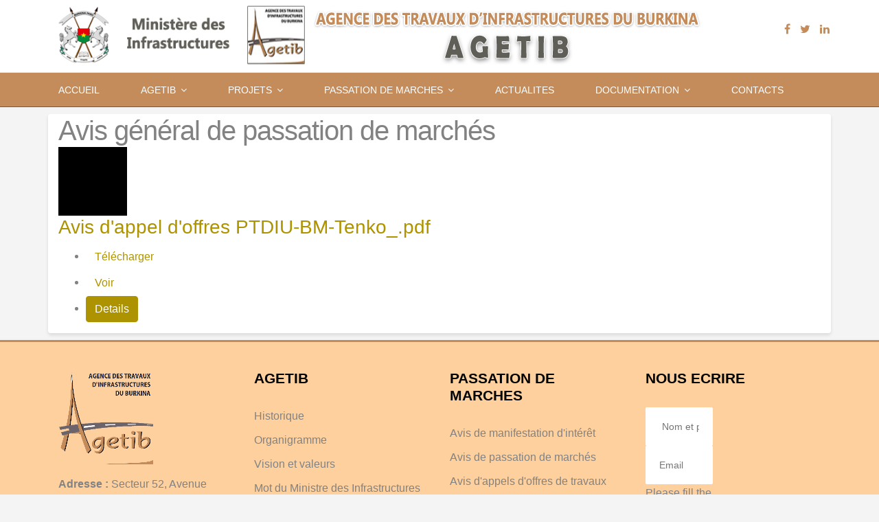

--- FILE ---
content_type: text/html; charset=utf-8
request_url: https://www.agetib.net/index.php/avis-de-passation-de-marches
body_size: 26658
content:

<!doctype html>
<html prefix="og: http://ogp.me/ns#" lang="fr-fr" dir="ltr">
    <head>
        <meta charset="utf-8">
        <meta name="viewport" content="width=device-width, initial-scale=1, shrink-to-fit=no">
        <link rel="canonical" href="https://www.agetib.net/index.php/avis-de-passation-de-marches">
        <base href="https://www.agetib.net/index.php/avis-de-passation-de-marches" />
	<meta http-equiv="content-type" content="text/html; charset=utf-8" />
	<meta name="description" content="AGENCE DES TRAVAUX D'INFRASTRUCTURES DU BURKINA" />
	<meta name="generator" content="Joomla! - Open Source Content Management" />
	<title>Avis général de passation de marchés - AGENCE DES TRAVAUX D'INFRASTRUCTURES DU BURKINA</title>
	<link href="/templates/finatic/images/favicon.ico" rel="shortcut icon" type="image/vnd.microsoft.icon" />
	<link href="/templates/finatic/favicon.ico" rel="shortcut icon" type="image/vnd.microsoft.icon" />
	<link href="/components/com_k2/css/k2.css" rel="stylesheet" type="text/css" />
	<link href="/components/com_edocman/assets/css/style.css" rel="stylesheet" type="text/css" />
	<link href="/components/com_edocman/assets/css/custom.css" rel="stylesheet" type="text/css" />
	<link href="/components/com_edocman/assets/bootstrap/css/bootstrap.css" rel="stylesheet" type="text/css" />
	<link href="/media/system/css/modal.css?50c911ae08343ebc3f470ea53ffd51f8" rel="stylesheet" type="text/css" />
	<link href="/templates/finatic/css/bootstrap.min.css" rel="stylesheet" type="text/css" />
	<link href="/templates/finatic/css/font-awesome.min.css" rel="stylesheet" type="text/css" />
	<link href="/templates/finatic/css/finatic-font.css" rel="stylesheet" type="text/css" />
	<link href="/templates/finatic/css/template.css" rel="stylesheet" type="text/css" />
	<link href="/templates/finatic/css/presets/preset6.css" rel="stylesheet" type="text/css" />
	<link href="/templates/finatic/css/custom.css" rel="stylesheet" type="text/css" />
	<link href="/components/com_sppagebuilder/assets/css/animate.min.css" rel="stylesheet" type="text/css" />
	<link href="/components/com_sppagebuilder/assets/css/sppagebuilder.css" rel="stylesheet" type="text/css" />
	<style type="text/css">
.sp-page-title{padding:30px 0 35px 0;background-color:#fed09e;color:#828282}
.com-edocman #sp-main-body {
    padding: 10px 0;
}
.page-infos #sp-main-body .sppb-row{
 background-color: #FFF;
    word-wrap: break-word;
    background-color: #fff;
    background-clip: border-box;
padding:10px;
    border: 1px solid rgba(0,0,0,.125);
    box-shadow: 0 4px 8px 0 rgb(0 0 0 / 20%);
}
.advance-slideshow .sppb-inner-wrapper {
    max-width: 800px;
}
#sp-component #k2Container{
padding:15px !important
}
h3.sppb-sp-slider-title{
font-size:20px !important;
}
div.sppb-sp-slider-text{
 font-size:14px !important;
}.logo-image {height:100px;}.logo-image-phone {height:100px;}.logo-image {height:100px;}.logo-image-phone {height:100px;}
	</style>
	<script type="application/json" class="joomla-script-options new">{"csrf.token":"8f88296d601a7215da6eee823ea9d21c","system.paths":{"root":"","base":""}}</script>
	<script src="/media/system/js/mootools-core.js?50c911ae08343ebc3f470ea53ffd51f8" type="text/javascript"></script>
	<script src="/media/system/js/core.js?50c911ae08343ebc3f470ea53ffd51f8" type="text/javascript"></script>
	<script src="/media/jui/js/jquery.min.js?50c911ae08343ebc3f470ea53ffd51f8" type="text/javascript"></script>
	<script src="/media/jui/js/jquery-noconflict.js?50c911ae08343ebc3f470ea53ffd51f8" type="text/javascript"></script>
	<script src="/media/jui/js/jquery-migrate.min.js?50c911ae08343ebc3f470ea53ffd51f8" type="text/javascript"></script>
	<script src="/components/com_k2/js/k2.js?v2.6.9&amp;sitepath=/" type="text/javascript"></script>
	<script src="/media/system/js/mootools-more.js?50c911ae08343ebc3f470ea53ffd51f8" type="text/javascript"></script>
	<script src="/media/system/js/modal.js?50c911ae08343ebc3f470ea53ffd51f8" type="text/javascript"></script>
	<script src="/templates/finatic/js/popper.min.js" type="text/javascript"></script>
	<script src="/templates/finatic/js/bootstrap.min.js" type="text/javascript"></script>
	<script src="/templates/finatic/js/main.js" type="text/javascript"></script>
	<script src="/components/com_sppagebuilder/assets/js/jquery.parallax.js" type="text/javascript"></script>
	<script src="/components/com_sppagebuilder/assets/js/sppagebuilder.js" type="text/javascript"></script>
	<script src="/media/plg_captcha_recaptcha/js/recaptcha.min.js?50c911ae08343ebc3f470ea53ffd51f8" type="text/javascript"></script>
	<script src="https://www.google.com/recaptcha/api.js?onload=JoomlaInitReCaptcha2&render=explicit&hl=fr-FR" type="text/javascript"></script>
	<script type="text/javascript">

		jQuery(function($) {
			SqueezeBox.initialize({});
			SqueezeBox.assign($('a.edocman-modal').get(), {
				parse: 'rel'
			});
		});

		window.jModalClose = function () {
			SqueezeBox.close();
		};
		
		// Add extra modal close functionality for tinyMCE-based editors
		document.onreadystatechange = function () {
			if (document.readyState == 'interactive' && typeof tinyMCE != 'undefined' && tinyMCE)
			{
				if (typeof window.jModalClose_no_tinyMCE === 'undefined')
				{	
					window.jModalClose_no_tinyMCE = typeof(jModalClose) == 'function'  ?  jModalClose  :  false;
					
					jModalClose = function () {
						if (window.jModalClose_no_tinyMCE) window.jModalClose_no_tinyMCE.apply(this, arguments);
						tinyMCE.activeEditor.windowManager.close();
					};
				}
		
				if (typeof window.SqueezeBoxClose_no_tinyMCE === 'undefined')
				{
					if (typeof(SqueezeBox) == 'undefined')  SqueezeBox = {};
					window.SqueezeBoxClose_no_tinyMCE = typeof(SqueezeBox.close) == 'function'  ?  SqueezeBox.close  :  false;
		
					SqueezeBox.close = function () {
						if (window.SqueezeBoxClose_no_tinyMCE)  window.SqueezeBoxClose_no_tinyMCE.apply(this, arguments);
						tinyMCE.activeEditor.windowManager.close();
					};
				}
			}
		};
		template="finatic";;(function ($) {
	$.ajaxSetup({
		headers: {
			'X-CSRF-Token': Joomla.getOptions('csrf.token')
		}
	});
})(jQuery);
	</script>
    
</head>
    <body class="site helix-ultimate com-edocman view-category layout-default task-none itemid-154 fr-fr ltr sticky-header layout-fluid offcanvas-init offcanvs-position-right">
    
    <div class="body-wrapper">
        <div class="body-innerwrapper">
            <div id="sp-logo-wrap"><div class="container"><div class="container-inner"><div class="row"><div id="sp-logo" class="col-md-4 col-xs-12 col-sm-12"><div class="sp-column"><div class="logo"><a href="/"><img class="logo-image" src="/images/logos.png" alt="AGENCE DES TRAVAUX D'INFRASTRUCTURES DU BURKINA"></a></div></div></div><div id="sp-logo-right" class="col-md-7 d-none d-sm-none d-md-block"><div class="sp-column"><div class="sp-module "><div class="sp-module-content">

<div class="custom"  >
	<p style="text-align: left;" align="left"><img src="/images/logo_right.png" alt="" align="left" /></p></div>
</div></div></div></div><div id="sp-top2" class="col-md-1 d-none d-sm-none d-md-block"><div class="sp-column text-center text-lg-right"><ul class="social-icons"><li class="social-icon-facebook"><a target="_blank" href="https://www.facebook.com/Agetib.bf/" aria-label="facebook"><span class="fa fa-facebook" aria-hidden="true"></span></a></li><li class="social-icon-twitter"><a target="_blank" href="https://www.twitter.com" aria-label="twitter"><span class="fa fa-twitter" aria-hidden="true"></span></a></li><li class="social-icon-linkedin"><a target="_blank" href="https://www.linkdin.com" aria-label="LinkedIn"><span class="fa fa-linkedin" aria-hidden="true"></span></a></li></ul></div></div></div></div></div></div><header id="sp-header"><div class="container"><div class="container-inner"><div class="row"><div id="sp-menu" class="col-sm-12"><div class="sp-column"><nav class="sp-megamenu-wrapper" role="navigation"><a id="offcanvas-toggler" aria-label="Navigation" class="offcanvas-toggler-right d-block d-lg-none" href="#"><i class="fa fa-bars" aria-hidden="true" title="Navigation"></i></a><ul class="sp-megamenu-parent menu-animation-none d-none d-lg-block"><li class="sp-menu-item"><a  href="/index.php" >ACCUEIL</a></li><li class="sp-menu-item sp-has-child"><a  href="/index.php/agetib" >AGETIB</a><div class="sp-dropdown sp-dropdown-main sp-menu-right" style="width: 240px;"><div class="sp-dropdown-inner"><ul class="sp-dropdown-items"><li class="sp-menu-item"><a  href="/index.php/agetib/historique" >Historique</a></li><li class="sp-menu-item"><a  href="/index.php/agetib/organigramme" >Organigramme</a></li><li class="sp-menu-item"><a  href="/index.php/agetib/vision-et-valeurs" >POLITIQUE QUALITE DE L'AGETIB</a></li><li class="sp-menu-item"><a  href="/index.php/agetib/mot-du-ministre-des-infrastructures" >Mot du Ministre des Infrastructures</a></li><li class="sp-menu-item"><a  href="/index.php/agetib/conseil-d-administration" >Conseil d'administration</a></li><li class="sp-menu-item"><a  href="/index.php/agetib/biographie-express-du-dg" >Biographie express du DG</a></li><li class="sp-menu-item"><a  href="/index.php/agetib/partenaires" >Partenaires</a></li></ul></div></div></li><li class="sp-menu-item sp-has-child"><a  href="/index.php/projets" >PROJETS</a><div class="sp-dropdown sp-dropdown-main sp-menu-right" style="width: 240px;"><div class="sp-dropdown-inner"><ul class="sp-dropdown-items"><li class="sp-menu-item"><a  href="/index.php/projets/projets-realises" >Projets réalisés</a></li><li class="sp-menu-item"><a  href="/index.php/projets/projets-en-cours" >Projets en cours</a></li></ul></div></div></li><li class="sp-menu-item sp-has-child"><a  href="/index.php/passation-de-marches" >PASSATION DE MARCHES </a><div class="sp-dropdown sp-dropdown-main sp-menu-right" style="width: 240px;"><div class="sp-dropdown-inner"><ul class="sp-dropdown-items"><li class="sp-menu-item"><a  href="/index.php/passation-de-marches/plan-de-passation-de-marches" >Plan de passation de marchés</a></li><li class="sp-menu-item"><a  href="/index.php/passation-de-marches/avis-general-de-passation-de-marches" >Avis général de passation de marchés</a></li><li class="sp-menu-item"><a  href="/index.php/passation-de-marches/avis-a-manifestation-d-interet" >Avis à manifestation d'intérêt</a></li><li class="sp-menu-item"><a  href="/index.php/passation-de-marches/avis-d-appels-d-offres" >Avis d'appels d'offres</a></li><li class="sp-menu-item"><a  href="/index.php/passation-de-marches/resultats" >Résultats</a></li></ul></div></div></li><li class="sp-menu-item"><a  href="/index.php/actualites" >ACTUALITES</a></li><li class="sp-menu-item sp-has-child"><a  href="/index.php/documentation" >DOCUMENTATION</a><div class="sp-dropdown sp-dropdown-main sp-menu-right" style="width: 240px;"><div class="sp-dropdown-inner"><ul class="sp-dropdown-items"><li class="sp-menu-item"><a  href="/index.php/documentation/publications" >Publications</a></li><li class="sp-menu-item"><a  href="/index.php/documentation/rapports" >Rapports</a></li></ul></div></div></li><li class="sp-menu-item"><a  href="/index.php/contacts" >CONTACTS</a></li></ul></nav></div></div></div></div></div></header>            <section id="sp-section-1"><div class="row"><div id="sp-title" class="col-lg-12 "><div class="sp-column "></div></div></div></section><section id="sp-main-body"><div class="container"><div class="container-inner"><div class="row"><main id="sp-component" class="col-lg-12 " role="main"><div class="sp-column "><div id="system-message-container">
	</div>
<script type="text/javascript">
	var cookieVar = 'default_layout';
	var defaultCookieLayout = 'list';
</script>
<div id="edocman-category-page-default" class="edocman-container">
	<form method="post" name="edocman_form" id="edocman_form" action="/index.php/avis-de-passation-de-marches?layout=default">
					<div id="edocman-category">
				<h1 class="edocman-page-heading" style="display: inline;">
					Avis général de passation de marchés				</h1>
									<img class="edocman-thumb-left img-polaroid" src="https://www.agetib.net/media/com_edocman/category/thumbs/folder 4.png" alt="Avis général de passation de marchés" />
							</div>
			<div class="clearfix"></div>
		<script type="text/javascript">
	var spanClass = 'span6';
</script>
<div id="edocman-documents" class="row-fluid clearfix">
					<div class="clearfix">
						<div class="edocman-document ">
				<div class="edocman-box-heading clearfix">
					<h3 class="edocman-document-title pull-left">
															<a href="/index.php/avis-de-passation-de-marches/avis-d-appel-d-offres-ptdiu-bm-tenko-pdf/download" title="Télécharger" class="edocman-document-title-link">
																				Avis d'appel d'offres PTDIU-BM-Tenko_.pdf									</a>
													</h3>
				</div>
				<div class="edocman-description clearfix">
					<div class="edocman-description-details">
											</div>
					<div class="clearfix"></div>
					<div class="edocman-taskbar clearfix">
						<ul>
																<li>
										<a class="btn" href="/index.php/avis-de-passation-de-marches/avis-d-appel-d-offres-ptdiu-bm-tenko-pdf/download">
											<i class="edocman-icon-download"></i>
											Télécharger										</a>
									</li>
																<li>
									<a class="btn" href="/index.php/avis-de-passation-de-marches?task=document.viewdoc&amp;id=6" target="_blank">
										<i class="edocman-icon-eye-open"></i>
										Voir									</a>
								</li>
															<li>
									<a href="/index.php/avis-de-passation-de-marches/avis-d-appel-d-offres-ptdiu-bm-tenko-pdf?tmpl=component" class="edocman-modal btn btn-primary" rel="{handler: 'iframe', size: {x: 800, y: 500}}">
										Details									</a>
								</li>
													</ul>
					</div>
				</div>
			</div>
		</div></div>

		<script type="text/javascript">
			function changeDirection(newDirection) {
				var form = document.edocman_form ;
				form.direction.value = newDirection ;
				form.submit();
			}
			function deleteConfirm(id) {
				var msg = "Voulez-vous vraiment supprimer cet article?";
				if (confirm(msg)) {
					var form = document.edocman_form ;
					form.task.value = 'documents.delete';
					document.getElementById('document_id').value = id;
					form.submit();
				}
			}

			function publishConfirm(id, published) {
				var msg, task ;
				if (published) {
					msg = "Voulez-vous vraiment publier cet article?";
					task = "documents.publish" ;
				} else {
					msg = "Voulez-vous vraiment annuler la publication de cet article?";
					task = "documents.unpublish" ;
				}
				if (confirm(msg)) {
					var form = document.edocman_form ;
					form.task.value = task ;
					document.getElementById('document_id').value = id;
					form.submit();
				}
			}
		</script>
		<input type="hidden" name="direction" value="desc" />
		<input type="hidden" name="cid[]" value="0" id="document_id" />
		<input type="hidden" name="category_id" value="2" />
		<input type="hidden" name="task" value="" />
		<input type="hidden" name="8f88296d601a7215da6eee823ea9d21c" value="1" />	</form>
</div></div></main></div></div></div></section><section id="sp-bottom"><div class="container"><div class="container-inner"><div class="row"><div id="sp-bottom1" class="col-sm-col-sm-6 col-lg-3 "><div class="sp-column "><div class="sp-module "><div class="sp-module-content">

<div class="custom"  >
	<p><img src="/images/logo-small.png" alt="" /></p>
<p><b> Adresse :</b> Secteur 52, Avenue Mohammar KADHAFI ;<br /> <b> BP : </b> 11 BP 1912 Ouagadougou CMS 11 <br /> <b> TEL : </b> (+226) 25 37 72 23 <br /><b> EMAIL :</b> infos@agetib.net/ agetib@fasonet.bf</p></div>
</div></div></div></div><div id="sp-bottom2" class="col-sm-col-sm-6 col-lg-3 "><div class="sp-column "><div class="sp-module "><h3 class="sp-module-title">AGETIB</h3><div class="sp-module-content"><ul class="menu">
<li class="item-146"><a href="/index.php/historique" >Historique</a></li><li class="item-148"><a href="/index.php/organigramme" >Organigramme</a></li><li class="item-149"><a href="/index.php/vision-et-valeurs" >Vision et valeurs</a></li><li class="item-150"><a href="/index.php/mot-du-ministre-des-infrastructures" >Mot du Ministre des Infrastructures</a></li><li class="item-151"><a href="/index.php/biographie-express-du-dg" >Biographie express du DG</a></li><li class="item-152"><a href="/index.php/partenaires" >Partenaires</a></li></ul>
</div></div></div></div><div id="sp-bottom3" class="col-lg-3 "><div class="sp-column "><div class="sp-module "><h3 class="sp-module-title">PASSATION DE MARCHES</h3><div class="sp-module-content"><ul class="menu">
<li class="item-153"><a href="/index.php/avis-de-manifestation-d-interet" >Avis de manifestation d'intérêt</a></li><li class="item-154 current active"><a href="/index.php/avis-de-passation-de-marches" >Avis de passation de marchés</a></li><li class="item-155"><a href="/index.php/avis-d-appels-d-offres-de-travaux" >Avis d'appels d'offres de travaux</a></li><li class="item-156"><a href="/index.php/appels-d-offres-de-fournitures" >Appels d'offres de fournitures</a></li><li class="item-157"><a href="/index.php/resultats" >Résultats</a></li></ul>
</div></div></div></div><div id="sp-bottom4" class="col-lg-3 "><div class="sp-column "><div class="sp-module "><h3 class="sp-module-title">NOUS ECRIRE</h3><div class="sp-module-content"><div class="mod-sppagebuilder  sp-page-builder" data-module_id="109">
	<div class="page-content">
		<div id="section-id-1567607165917" class="sppb-section  formulaire " ><div class="sppb-container-inner"><div class="sppb-row"><div class="sppb-col-md-12" id="column-wrap-id-1567607165914"><div id="column-id-1567607165914" class="sppb-column" ><div class="sppb-column-addons"><div id="sppb-addon-1567607165920" class="clearfix" ><div class="sppb-addon sppb-addon-form-builder"><div class="sppb-addon-content"><form class="sppb-addon-form-builder-form"><div class="sppb-form-group sppb-form-builder-field-0"><input type="text" id="sppb-form-builder-field-0" name="form-builder-item-[]" class="sppb-form-control" placeholder=" Nom et prénom"></div><div class="sppb-form-group sppb-form-builder-field-1"><input type="email" id="sppb-form-builder-field-1" name="form-builder-item-[email*]" class="sppb-form-control" placeholder="Email" required><span class="sppb-form-builder-required">Please fill the required field.</span></div><div class="sppb-form-group sppb-form-builder-field-2"><textarea name="form-builder-item-[message*]" id="sppb-form-builder-field-2" class="sppb-form-control not-resize" placeholder="Message" required></textarea><span class="sppb-form-builder-required">Please fill the required field.</span></div><input type="hidden" name="recipient" value=""><input type="hidden" name="from" value="WW91ciBOYW1lOiBhZG1pbkBleGFtcGxlLmNvbQ=="><input type="hidden" name="addon_id" value="1567607165920"><input type="hidden" name="additional_header" value="UmVwbHktVG86IHt7ZW1haWx9fQpSZXBseS1uYW1lOiB7e2ZpcnN0LW5hbWV9fSB7e2xhc3QtbmFtZX19CkNjOiB7e2VtYWlsfX0KQmNjOiBhZG1pbkB5b3VyY29tcGFueS5jb20="><input type="hidden" name="email_subject" value="e3tzdWJqZWN0fX0gfCB7e2VtYWlsfX0gfCB7e3NpdGUtbmFtZX19"><textarea style="display:none;" name="email_template" aria-label="Not For Read">[base64]</textarea><input type="hidden" name="success_message" value="RW1haWwgc3VjY2Vzc2Z1bGx5IHNlbnQh"><input type="hidden" name="failed_message" value="RW1haWwgc2VudCBmYWlsZWQsIGZpbGwgcmVxdWlyZWQgZmllbGQgYW5kIHRyeSBhZ2FpbiE="><div id="dynamic_recaptcha_1567607165920" class="sppb-form-builder-recaptcha g-recaptcha" data-sitekey="6LcyAcUUAAAAAI5dlog1iO9umdt6BL_Fc5Jjv_iD" data-theme="light" data-size="normal" data-tabindex="0" data-callback="" data-expired-callback="" data-error-callback=""></div><input type="hidden" name="captcha_type" value="gcaptcha"><div class="sppb-form-builder-btn sppb-text-center"><button type="submit" id="btn-1567607165920" class="sppb-btn sppb-btn-primary sppb-btn-rounded" aria-label="Envoyer"><i class="fa" aria-hidden="true"></i>Envoyer</button></div></form><div style="display:none;margin-top:10px;" class="sppb-ajax-contact-status"></div></div></div><style type="text/css">#sppb-addon-1567607165920 {
	background-color: #fed09e;
	box-shadow: 0px 0px 0px 0px #fff;
margin:0px 0px 0px 0px;}
@media (min-width: 768px) and (max-width: 991px) {#sppb-addon-1567607165920 {margin-top: 0px;margin-right: 0px;margin-bottom: 20px;margin-left: 0px;}}@media (max-width: 767px) {#sppb-addon-1567607165920 {margin-top: 0px;margin-right: 0px;margin-bottom: 10px;margin-left: 0px;}}</style><style type="text/css">#sppb-addon-1567607165920 .sppb-form-group.sppb-form-builder-field-0 { width:45%;}#sppb-addon-1567607165920 .sppb-form-group.sppb-form-builder-field-1 { width:45%;}#sppb-addon-1567607165920 .sppb-form-group.sppb-form-builder-field-2 { width:90%;}#sppb-addon-1567607165920 .sppb-addon-form-builder-form { margin-left:-15px;margin-right:-15px;}#sppb-addon-1567607165920 .sppb-form-check,#sppb-addon-1567607165920 .sppb-form-builder-btn { margin-left:15px;margin-right:15px;}#sppb-addon-1567607165920 .sppb-form-builder-recaptcha,#sppb-addon-1567607165920 .sppb-form-builder-invisible-recaptcha,#sppb-addon-1567607165920 .sppb-addon-form-builder-form .sppb-form-group { padding-left:15px;padding-right:15px;}@media (min-width: 768px) and (max-width: 991px) {#sppb-addon-1567607165920 .sppb-addon-form-builder-form { margin-left:-15px;margin-right:-15px;}#sppb-addon-1567607165920 .sppb-form-check,#sppb-addon-1567607165920 .sppb-form-builder-btn { margin-left:15px;margin-right:15px;}#sppb-addon-1567607165920 .sppb-form-builder-recaptcha,#sppb-addon-1567607165920 .sppb-form-builder-invisible-recaptcha,#sppb-addon-1567607165920 .sppb-addon-form-builder-form .sppb-form-group { padding-left:15px;padding-right:15px;}}@media (max-width: 767px) {#sppb-addon-1567607165920 .sppb-addon-form-builder-form { margin-left:-15px;margin-right:-15px;}#sppb-addon-1567607165920 .sppb-form-check,#sppb-addon-1567607165920 .sppb-form-builder-btn { margin-left:15px;margin-right:15px;}#sppb-addon-1567607165920 .sppb-form-builder-recaptcha,#sppb-addon-1567607165920 .sppb-form-builder-invisible-recaptcha,#sppb-addon-1567607165920 .sppb-addon-form-builder-form .sppb-form-group { padding-left:15px;padding-right:15px;}}#sppb-addon-1567607165920 .sppb-form-builder-btn button {margin: 0px 0px 0px 0px;}#sppb-addon-1567607165920 #btn-1567607165920.sppb-btn-primary{letter-spacing: 0px;}</style></div></div></div></div></div></div></div><style type="text/css">.sp-page-builder .page-content #section-id-1567607165917{padding-top:0px;padding-right:0px;padding-bottom:0px;padding-left:0px;margin-top:0px;margin-right:0px;margin-bottom:0px;margin-left:0px;background-color:#fed09e;}#column-id-1567607165914{box-shadow:0 0 0 0 #fff;}</style>	</div>
</div>
</div></div></div></div></div></div></div></section><footer id="sp-footer"><div class="container"><div class="container-inner"><div class="row"><div id="sp-footer1" class="col-lg-12 "><div class="sp-column "><span class="sp-copyright">© 2019 AGETIB</span></div></div></div></div></div></footer>        </div>
    </div>

    <!-- Off Canvas Menu -->
    <div class="offcanvas-overlay"></div>
    <div class="offcanvas-menu">
        <a href="#" class="close-offcanvas"><span class="close-icon"></span></a>
        <div class="offcanvas-inner">
                            <div class="sp-module "><h3 class="sp-module-title">Menu</h3><div class="sp-module-content"><ul class="menu">
<li class="item-101 default"><a href="/index.php" >ACCUEIL</a></li><li class="item-115 menu-deeper menu-parent"><a href="/index.php/agetib" >AGETIB<span class="menu-toggler"></span></a><ul class="menu-child"><li class="item-120"><a href="/index.php/agetib/historique" >Historique</a></li><li class="item-131"><a href="/index.php/agetib/organigramme" >Organigramme</a></li><li class="item-132"><a href="/index.php/agetib/vision-et-valeurs" >POLITIQUE QUALITE DE L'AGETIB</a></li><li class="item-133"><a href="/index.php/agetib/mot-du-ministre-des-infrastructures" >Mot du Ministre des Infrastructures</a></li><li class="item-158"><a href="/index.php/agetib/conseil-d-administration" >Conseil d'administration</a></li><li class="item-134"><a href="/index.php/agetib/biographie-express-du-dg" >Biographie express du DG</a></li><li class="item-142"><a href="/index.php/agetib/partenaires" >Partenaires</a></li></ul></li><li class="item-116 menu-deeper menu-parent"><a href="/index.php/projets" >PROJETS<span class="menu-toggler"></span></a><ul class="menu-child"><li class="item-140"><a href="/index.php/projets/projets-realises" >Projets réalisés</a></li><li class="item-141"><a href="/index.php/projets/projets-en-cours" >Projets en cours</a></li></ul></li><li class="item-117 menu-deeper menu-parent"><a href="/index.php/passation-de-marches" >PASSATION DE MARCHES <span class="menu-toggler"></span></a><ul class="menu-child"><li class="item-159"><a href="/index.php/passation-de-marches/plan-de-passation-de-marches" >Plan de passation de marchés</a></li><li class="item-136"><a href="/index.php/passation-de-marches/avis-general-de-passation-de-marches" >Avis général de passation de marchés</a></li><li class="item-135"><a href="/index.php/passation-de-marches/avis-a-manifestation-d-interet" >Avis à manifestation d'intérêt</a></li><li class="item-137"><a href="/index.php/passation-de-marches/avis-d-appels-d-offres" >Avis d'appels d'offres</a></li><li class="item-139"><a href="/index.php/passation-de-marches/resultats" >Résultats</a></li></ul></li><li class="item-118"><a href="/index.php/actualites" >ACTUALITES</a></li><li class="item-143 menu-deeper menu-parent"><a href="/index.php/documentation" >DOCUMENTATION<span class="menu-toggler"></span></a><ul class="menu-child"><li class="item-144"><a href="/index.php/documentation/publications" >Publications</a></li><li class="item-145"><a href="/index.php/documentation/rapports" >Rapports</a></li></ul></li><li class="item-119"><a href="/index.php/contacts" >CONTACTS</a></li></ul>
</div></div>
                    </div>
    </div>

    
    
    
    <!-- Go to top -->
            <a href="#" class="sp-scroll-up" aria-label="Scroll Up"><span class="fa fa-chevron-up" aria-hidden="true"></span></a>
            </body>
</html>

--- FILE ---
content_type: text/html; charset=utf-8
request_url: https://www.google.com/recaptcha/api2/anchor?ar=1&k=6LcyAcUUAAAAAI5dlog1iO9umdt6BL_Fc5Jjv_iD&co=aHR0cHM6Ly93d3cuYWdldGliLm5ldDo0NDM.&hl=fr&v=PoyoqOPhxBO7pBk68S4YbpHZ&theme=light&size=normal&anchor-ms=20000&execute-ms=30000&cb=mes22eb823m
body_size: 49626
content:
<!DOCTYPE HTML><html dir="ltr" lang="fr"><head><meta http-equiv="Content-Type" content="text/html; charset=UTF-8">
<meta http-equiv="X-UA-Compatible" content="IE=edge">
<title>reCAPTCHA</title>
<style type="text/css">
/* cyrillic-ext */
@font-face {
  font-family: 'Roboto';
  font-style: normal;
  font-weight: 400;
  font-stretch: 100%;
  src: url(//fonts.gstatic.com/s/roboto/v48/KFO7CnqEu92Fr1ME7kSn66aGLdTylUAMa3GUBHMdazTgWw.woff2) format('woff2');
  unicode-range: U+0460-052F, U+1C80-1C8A, U+20B4, U+2DE0-2DFF, U+A640-A69F, U+FE2E-FE2F;
}
/* cyrillic */
@font-face {
  font-family: 'Roboto';
  font-style: normal;
  font-weight: 400;
  font-stretch: 100%;
  src: url(//fonts.gstatic.com/s/roboto/v48/KFO7CnqEu92Fr1ME7kSn66aGLdTylUAMa3iUBHMdazTgWw.woff2) format('woff2');
  unicode-range: U+0301, U+0400-045F, U+0490-0491, U+04B0-04B1, U+2116;
}
/* greek-ext */
@font-face {
  font-family: 'Roboto';
  font-style: normal;
  font-weight: 400;
  font-stretch: 100%;
  src: url(//fonts.gstatic.com/s/roboto/v48/KFO7CnqEu92Fr1ME7kSn66aGLdTylUAMa3CUBHMdazTgWw.woff2) format('woff2');
  unicode-range: U+1F00-1FFF;
}
/* greek */
@font-face {
  font-family: 'Roboto';
  font-style: normal;
  font-weight: 400;
  font-stretch: 100%;
  src: url(//fonts.gstatic.com/s/roboto/v48/KFO7CnqEu92Fr1ME7kSn66aGLdTylUAMa3-UBHMdazTgWw.woff2) format('woff2');
  unicode-range: U+0370-0377, U+037A-037F, U+0384-038A, U+038C, U+038E-03A1, U+03A3-03FF;
}
/* math */
@font-face {
  font-family: 'Roboto';
  font-style: normal;
  font-weight: 400;
  font-stretch: 100%;
  src: url(//fonts.gstatic.com/s/roboto/v48/KFO7CnqEu92Fr1ME7kSn66aGLdTylUAMawCUBHMdazTgWw.woff2) format('woff2');
  unicode-range: U+0302-0303, U+0305, U+0307-0308, U+0310, U+0312, U+0315, U+031A, U+0326-0327, U+032C, U+032F-0330, U+0332-0333, U+0338, U+033A, U+0346, U+034D, U+0391-03A1, U+03A3-03A9, U+03B1-03C9, U+03D1, U+03D5-03D6, U+03F0-03F1, U+03F4-03F5, U+2016-2017, U+2034-2038, U+203C, U+2040, U+2043, U+2047, U+2050, U+2057, U+205F, U+2070-2071, U+2074-208E, U+2090-209C, U+20D0-20DC, U+20E1, U+20E5-20EF, U+2100-2112, U+2114-2115, U+2117-2121, U+2123-214F, U+2190, U+2192, U+2194-21AE, U+21B0-21E5, U+21F1-21F2, U+21F4-2211, U+2213-2214, U+2216-22FF, U+2308-230B, U+2310, U+2319, U+231C-2321, U+2336-237A, U+237C, U+2395, U+239B-23B7, U+23D0, U+23DC-23E1, U+2474-2475, U+25AF, U+25B3, U+25B7, U+25BD, U+25C1, U+25CA, U+25CC, U+25FB, U+266D-266F, U+27C0-27FF, U+2900-2AFF, U+2B0E-2B11, U+2B30-2B4C, U+2BFE, U+3030, U+FF5B, U+FF5D, U+1D400-1D7FF, U+1EE00-1EEFF;
}
/* symbols */
@font-face {
  font-family: 'Roboto';
  font-style: normal;
  font-weight: 400;
  font-stretch: 100%;
  src: url(//fonts.gstatic.com/s/roboto/v48/KFO7CnqEu92Fr1ME7kSn66aGLdTylUAMaxKUBHMdazTgWw.woff2) format('woff2');
  unicode-range: U+0001-000C, U+000E-001F, U+007F-009F, U+20DD-20E0, U+20E2-20E4, U+2150-218F, U+2190, U+2192, U+2194-2199, U+21AF, U+21E6-21F0, U+21F3, U+2218-2219, U+2299, U+22C4-22C6, U+2300-243F, U+2440-244A, U+2460-24FF, U+25A0-27BF, U+2800-28FF, U+2921-2922, U+2981, U+29BF, U+29EB, U+2B00-2BFF, U+4DC0-4DFF, U+FFF9-FFFB, U+10140-1018E, U+10190-1019C, U+101A0, U+101D0-101FD, U+102E0-102FB, U+10E60-10E7E, U+1D2C0-1D2D3, U+1D2E0-1D37F, U+1F000-1F0FF, U+1F100-1F1AD, U+1F1E6-1F1FF, U+1F30D-1F30F, U+1F315, U+1F31C, U+1F31E, U+1F320-1F32C, U+1F336, U+1F378, U+1F37D, U+1F382, U+1F393-1F39F, U+1F3A7-1F3A8, U+1F3AC-1F3AF, U+1F3C2, U+1F3C4-1F3C6, U+1F3CA-1F3CE, U+1F3D4-1F3E0, U+1F3ED, U+1F3F1-1F3F3, U+1F3F5-1F3F7, U+1F408, U+1F415, U+1F41F, U+1F426, U+1F43F, U+1F441-1F442, U+1F444, U+1F446-1F449, U+1F44C-1F44E, U+1F453, U+1F46A, U+1F47D, U+1F4A3, U+1F4B0, U+1F4B3, U+1F4B9, U+1F4BB, U+1F4BF, U+1F4C8-1F4CB, U+1F4D6, U+1F4DA, U+1F4DF, U+1F4E3-1F4E6, U+1F4EA-1F4ED, U+1F4F7, U+1F4F9-1F4FB, U+1F4FD-1F4FE, U+1F503, U+1F507-1F50B, U+1F50D, U+1F512-1F513, U+1F53E-1F54A, U+1F54F-1F5FA, U+1F610, U+1F650-1F67F, U+1F687, U+1F68D, U+1F691, U+1F694, U+1F698, U+1F6AD, U+1F6B2, U+1F6B9-1F6BA, U+1F6BC, U+1F6C6-1F6CF, U+1F6D3-1F6D7, U+1F6E0-1F6EA, U+1F6F0-1F6F3, U+1F6F7-1F6FC, U+1F700-1F7FF, U+1F800-1F80B, U+1F810-1F847, U+1F850-1F859, U+1F860-1F887, U+1F890-1F8AD, U+1F8B0-1F8BB, U+1F8C0-1F8C1, U+1F900-1F90B, U+1F93B, U+1F946, U+1F984, U+1F996, U+1F9E9, U+1FA00-1FA6F, U+1FA70-1FA7C, U+1FA80-1FA89, U+1FA8F-1FAC6, U+1FACE-1FADC, U+1FADF-1FAE9, U+1FAF0-1FAF8, U+1FB00-1FBFF;
}
/* vietnamese */
@font-face {
  font-family: 'Roboto';
  font-style: normal;
  font-weight: 400;
  font-stretch: 100%;
  src: url(//fonts.gstatic.com/s/roboto/v48/KFO7CnqEu92Fr1ME7kSn66aGLdTylUAMa3OUBHMdazTgWw.woff2) format('woff2');
  unicode-range: U+0102-0103, U+0110-0111, U+0128-0129, U+0168-0169, U+01A0-01A1, U+01AF-01B0, U+0300-0301, U+0303-0304, U+0308-0309, U+0323, U+0329, U+1EA0-1EF9, U+20AB;
}
/* latin-ext */
@font-face {
  font-family: 'Roboto';
  font-style: normal;
  font-weight: 400;
  font-stretch: 100%;
  src: url(//fonts.gstatic.com/s/roboto/v48/KFO7CnqEu92Fr1ME7kSn66aGLdTylUAMa3KUBHMdazTgWw.woff2) format('woff2');
  unicode-range: U+0100-02BA, U+02BD-02C5, U+02C7-02CC, U+02CE-02D7, U+02DD-02FF, U+0304, U+0308, U+0329, U+1D00-1DBF, U+1E00-1E9F, U+1EF2-1EFF, U+2020, U+20A0-20AB, U+20AD-20C0, U+2113, U+2C60-2C7F, U+A720-A7FF;
}
/* latin */
@font-face {
  font-family: 'Roboto';
  font-style: normal;
  font-weight: 400;
  font-stretch: 100%;
  src: url(//fonts.gstatic.com/s/roboto/v48/KFO7CnqEu92Fr1ME7kSn66aGLdTylUAMa3yUBHMdazQ.woff2) format('woff2');
  unicode-range: U+0000-00FF, U+0131, U+0152-0153, U+02BB-02BC, U+02C6, U+02DA, U+02DC, U+0304, U+0308, U+0329, U+2000-206F, U+20AC, U+2122, U+2191, U+2193, U+2212, U+2215, U+FEFF, U+FFFD;
}
/* cyrillic-ext */
@font-face {
  font-family: 'Roboto';
  font-style: normal;
  font-weight: 500;
  font-stretch: 100%;
  src: url(//fonts.gstatic.com/s/roboto/v48/KFO7CnqEu92Fr1ME7kSn66aGLdTylUAMa3GUBHMdazTgWw.woff2) format('woff2');
  unicode-range: U+0460-052F, U+1C80-1C8A, U+20B4, U+2DE0-2DFF, U+A640-A69F, U+FE2E-FE2F;
}
/* cyrillic */
@font-face {
  font-family: 'Roboto';
  font-style: normal;
  font-weight: 500;
  font-stretch: 100%;
  src: url(//fonts.gstatic.com/s/roboto/v48/KFO7CnqEu92Fr1ME7kSn66aGLdTylUAMa3iUBHMdazTgWw.woff2) format('woff2');
  unicode-range: U+0301, U+0400-045F, U+0490-0491, U+04B0-04B1, U+2116;
}
/* greek-ext */
@font-face {
  font-family: 'Roboto';
  font-style: normal;
  font-weight: 500;
  font-stretch: 100%;
  src: url(//fonts.gstatic.com/s/roboto/v48/KFO7CnqEu92Fr1ME7kSn66aGLdTylUAMa3CUBHMdazTgWw.woff2) format('woff2');
  unicode-range: U+1F00-1FFF;
}
/* greek */
@font-face {
  font-family: 'Roboto';
  font-style: normal;
  font-weight: 500;
  font-stretch: 100%;
  src: url(//fonts.gstatic.com/s/roboto/v48/KFO7CnqEu92Fr1ME7kSn66aGLdTylUAMa3-UBHMdazTgWw.woff2) format('woff2');
  unicode-range: U+0370-0377, U+037A-037F, U+0384-038A, U+038C, U+038E-03A1, U+03A3-03FF;
}
/* math */
@font-face {
  font-family: 'Roboto';
  font-style: normal;
  font-weight: 500;
  font-stretch: 100%;
  src: url(//fonts.gstatic.com/s/roboto/v48/KFO7CnqEu92Fr1ME7kSn66aGLdTylUAMawCUBHMdazTgWw.woff2) format('woff2');
  unicode-range: U+0302-0303, U+0305, U+0307-0308, U+0310, U+0312, U+0315, U+031A, U+0326-0327, U+032C, U+032F-0330, U+0332-0333, U+0338, U+033A, U+0346, U+034D, U+0391-03A1, U+03A3-03A9, U+03B1-03C9, U+03D1, U+03D5-03D6, U+03F0-03F1, U+03F4-03F5, U+2016-2017, U+2034-2038, U+203C, U+2040, U+2043, U+2047, U+2050, U+2057, U+205F, U+2070-2071, U+2074-208E, U+2090-209C, U+20D0-20DC, U+20E1, U+20E5-20EF, U+2100-2112, U+2114-2115, U+2117-2121, U+2123-214F, U+2190, U+2192, U+2194-21AE, U+21B0-21E5, U+21F1-21F2, U+21F4-2211, U+2213-2214, U+2216-22FF, U+2308-230B, U+2310, U+2319, U+231C-2321, U+2336-237A, U+237C, U+2395, U+239B-23B7, U+23D0, U+23DC-23E1, U+2474-2475, U+25AF, U+25B3, U+25B7, U+25BD, U+25C1, U+25CA, U+25CC, U+25FB, U+266D-266F, U+27C0-27FF, U+2900-2AFF, U+2B0E-2B11, U+2B30-2B4C, U+2BFE, U+3030, U+FF5B, U+FF5D, U+1D400-1D7FF, U+1EE00-1EEFF;
}
/* symbols */
@font-face {
  font-family: 'Roboto';
  font-style: normal;
  font-weight: 500;
  font-stretch: 100%;
  src: url(//fonts.gstatic.com/s/roboto/v48/KFO7CnqEu92Fr1ME7kSn66aGLdTylUAMaxKUBHMdazTgWw.woff2) format('woff2');
  unicode-range: U+0001-000C, U+000E-001F, U+007F-009F, U+20DD-20E0, U+20E2-20E4, U+2150-218F, U+2190, U+2192, U+2194-2199, U+21AF, U+21E6-21F0, U+21F3, U+2218-2219, U+2299, U+22C4-22C6, U+2300-243F, U+2440-244A, U+2460-24FF, U+25A0-27BF, U+2800-28FF, U+2921-2922, U+2981, U+29BF, U+29EB, U+2B00-2BFF, U+4DC0-4DFF, U+FFF9-FFFB, U+10140-1018E, U+10190-1019C, U+101A0, U+101D0-101FD, U+102E0-102FB, U+10E60-10E7E, U+1D2C0-1D2D3, U+1D2E0-1D37F, U+1F000-1F0FF, U+1F100-1F1AD, U+1F1E6-1F1FF, U+1F30D-1F30F, U+1F315, U+1F31C, U+1F31E, U+1F320-1F32C, U+1F336, U+1F378, U+1F37D, U+1F382, U+1F393-1F39F, U+1F3A7-1F3A8, U+1F3AC-1F3AF, U+1F3C2, U+1F3C4-1F3C6, U+1F3CA-1F3CE, U+1F3D4-1F3E0, U+1F3ED, U+1F3F1-1F3F3, U+1F3F5-1F3F7, U+1F408, U+1F415, U+1F41F, U+1F426, U+1F43F, U+1F441-1F442, U+1F444, U+1F446-1F449, U+1F44C-1F44E, U+1F453, U+1F46A, U+1F47D, U+1F4A3, U+1F4B0, U+1F4B3, U+1F4B9, U+1F4BB, U+1F4BF, U+1F4C8-1F4CB, U+1F4D6, U+1F4DA, U+1F4DF, U+1F4E3-1F4E6, U+1F4EA-1F4ED, U+1F4F7, U+1F4F9-1F4FB, U+1F4FD-1F4FE, U+1F503, U+1F507-1F50B, U+1F50D, U+1F512-1F513, U+1F53E-1F54A, U+1F54F-1F5FA, U+1F610, U+1F650-1F67F, U+1F687, U+1F68D, U+1F691, U+1F694, U+1F698, U+1F6AD, U+1F6B2, U+1F6B9-1F6BA, U+1F6BC, U+1F6C6-1F6CF, U+1F6D3-1F6D7, U+1F6E0-1F6EA, U+1F6F0-1F6F3, U+1F6F7-1F6FC, U+1F700-1F7FF, U+1F800-1F80B, U+1F810-1F847, U+1F850-1F859, U+1F860-1F887, U+1F890-1F8AD, U+1F8B0-1F8BB, U+1F8C0-1F8C1, U+1F900-1F90B, U+1F93B, U+1F946, U+1F984, U+1F996, U+1F9E9, U+1FA00-1FA6F, U+1FA70-1FA7C, U+1FA80-1FA89, U+1FA8F-1FAC6, U+1FACE-1FADC, U+1FADF-1FAE9, U+1FAF0-1FAF8, U+1FB00-1FBFF;
}
/* vietnamese */
@font-face {
  font-family: 'Roboto';
  font-style: normal;
  font-weight: 500;
  font-stretch: 100%;
  src: url(//fonts.gstatic.com/s/roboto/v48/KFO7CnqEu92Fr1ME7kSn66aGLdTylUAMa3OUBHMdazTgWw.woff2) format('woff2');
  unicode-range: U+0102-0103, U+0110-0111, U+0128-0129, U+0168-0169, U+01A0-01A1, U+01AF-01B0, U+0300-0301, U+0303-0304, U+0308-0309, U+0323, U+0329, U+1EA0-1EF9, U+20AB;
}
/* latin-ext */
@font-face {
  font-family: 'Roboto';
  font-style: normal;
  font-weight: 500;
  font-stretch: 100%;
  src: url(//fonts.gstatic.com/s/roboto/v48/KFO7CnqEu92Fr1ME7kSn66aGLdTylUAMa3KUBHMdazTgWw.woff2) format('woff2');
  unicode-range: U+0100-02BA, U+02BD-02C5, U+02C7-02CC, U+02CE-02D7, U+02DD-02FF, U+0304, U+0308, U+0329, U+1D00-1DBF, U+1E00-1E9F, U+1EF2-1EFF, U+2020, U+20A0-20AB, U+20AD-20C0, U+2113, U+2C60-2C7F, U+A720-A7FF;
}
/* latin */
@font-face {
  font-family: 'Roboto';
  font-style: normal;
  font-weight: 500;
  font-stretch: 100%;
  src: url(//fonts.gstatic.com/s/roboto/v48/KFO7CnqEu92Fr1ME7kSn66aGLdTylUAMa3yUBHMdazQ.woff2) format('woff2');
  unicode-range: U+0000-00FF, U+0131, U+0152-0153, U+02BB-02BC, U+02C6, U+02DA, U+02DC, U+0304, U+0308, U+0329, U+2000-206F, U+20AC, U+2122, U+2191, U+2193, U+2212, U+2215, U+FEFF, U+FFFD;
}
/* cyrillic-ext */
@font-face {
  font-family: 'Roboto';
  font-style: normal;
  font-weight: 900;
  font-stretch: 100%;
  src: url(//fonts.gstatic.com/s/roboto/v48/KFO7CnqEu92Fr1ME7kSn66aGLdTylUAMa3GUBHMdazTgWw.woff2) format('woff2');
  unicode-range: U+0460-052F, U+1C80-1C8A, U+20B4, U+2DE0-2DFF, U+A640-A69F, U+FE2E-FE2F;
}
/* cyrillic */
@font-face {
  font-family: 'Roboto';
  font-style: normal;
  font-weight: 900;
  font-stretch: 100%;
  src: url(//fonts.gstatic.com/s/roboto/v48/KFO7CnqEu92Fr1ME7kSn66aGLdTylUAMa3iUBHMdazTgWw.woff2) format('woff2');
  unicode-range: U+0301, U+0400-045F, U+0490-0491, U+04B0-04B1, U+2116;
}
/* greek-ext */
@font-face {
  font-family: 'Roboto';
  font-style: normal;
  font-weight: 900;
  font-stretch: 100%;
  src: url(//fonts.gstatic.com/s/roboto/v48/KFO7CnqEu92Fr1ME7kSn66aGLdTylUAMa3CUBHMdazTgWw.woff2) format('woff2');
  unicode-range: U+1F00-1FFF;
}
/* greek */
@font-face {
  font-family: 'Roboto';
  font-style: normal;
  font-weight: 900;
  font-stretch: 100%;
  src: url(//fonts.gstatic.com/s/roboto/v48/KFO7CnqEu92Fr1ME7kSn66aGLdTylUAMa3-UBHMdazTgWw.woff2) format('woff2');
  unicode-range: U+0370-0377, U+037A-037F, U+0384-038A, U+038C, U+038E-03A1, U+03A3-03FF;
}
/* math */
@font-face {
  font-family: 'Roboto';
  font-style: normal;
  font-weight: 900;
  font-stretch: 100%;
  src: url(//fonts.gstatic.com/s/roboto/v48/KFO7CnqEu92Fr1ME7kSn66aGLdTylUAMawCUBHMdazTgWw.woff2) format('woff2');
  unicode-range: U+0302-0303, U+0305, U+0307-0308, U+0310, U+0312, U+0315, U+031A, U+0326-0327, U+032C, U+032F-0330, U+0332-0333, U+0338, U+033A, U+0346, U+034D, U+0391-03A1, U+03A3-03A9, U+03B1-03C9, U+03D1, U+03D5-03D6, U+03F0-03F1, U+03F4-03F5, U+2016-2017, U+2034-2038, U+203C, U+2040, U+2043, U+2047, U+2050, U+2057, U+205F, U+2070-2071, U+2074-208E, U+2090-209C, U+20D0-20DC, U+20E1, U+20E5-20EF, U+2100-2112, U+2114-2115, U+2117-2121, U+2123-214F, U+2190, U+2192, U+2194-21AE, U+21B0-21E5, U+21F1-21F2, U+21F4-2211, U+2213-2214, U+2216-22FF, U+2308-230B, U+2310, U+2319, U+231C-2321, U+2336-237A, U+237C, U+2395, U+239B-23B7, U+23D0, U+23DC-23E1, U+2474-2475, U+25AF, U+25B3, U+25B7, U+25BD, U+25C1, U+25CA, U+25CC, U+25FB, U+266D-266F, U+27C0-27FF, U+2900-2AFF, U+2B0E-2B11, U+2B30-2B4C, U+2BFE, U+3030, U+FF5B, U+FF5D, U+1D400-1D7FF, U+1EE00-1EEFF;
}
/* symbols */
@font-face {
  font-family: 'Roboto';
  font-style: normal;
  font-weight: 900;
  font-stretch: 100%;
  src: url(//fonts.gstatic.com/s/roboto/v48/KFO7CnqEu92Fr1ME7kSn66aGLdTylUAMaxKUBHMdazTgWw.woff2) format('woff2');
  unicode-range: U+0001-000C, U+000E-001F, U+007F-009F, U+20DD-20E0, U+20E2-20E4, U+2150-218F, U+2190, U+2192, U+2194-2199, U+21AF, U+21E6-21F0, U+21F3, U+2218-2219, U+2299, U+22C4-22C6, U+2300-243F, U+2440-244A, U+2460-24FF, U+25A0-27BF, U+2800-28FF, U+2921-2922, U+2981, U+29BF, U+29EB, U+2B00-2BFF, U+4DC0-4DFF, U+FFF9-FFFB, U+10140-1018E, U+10190-1019C, U+101A0, U+101D0-101FD, U+102E0-102FB, U+10E60-10E7E, U+1D2C0-1D2D3, U+1D2E0-1D37F, U+1F000-1F0FF, U+1F100-1F1AD, U+1F1E6-1F1FF, U+1F30D-1F30F, U+1F315, U+1F31C, U+1F31E, U+1F320-1F32C, U+1F336, U+1F378, U+1F37D, U+1F382, U+1F393-1F39F, U+1F3A7-1F3A8, U+1F3AC-1F3AF, U+1F3C2, U+1F3C4-1F3C6, U+1F3CA-1F3CE, U+1F3D4-1F3E0, U+1F3ED, U+1F3F1-1F3F3, U+1F3F5-1F3F7, U+1F408, U+1F415, U+1F41F, U+1F426, U+1F43F, U+1F441-1F442, U+1F444, U+1F446-1F449, U+1F44C-1F44E, U+1F453, U+1F46A, U+1F47D, U+1F4A3, U+1F4B0, U+1F4B3, U+1F4B9, U+1F4BB, U+1F4BF, U+1F4C8-1F4CB, U+1F4D6, U+1F4DA, U+1F4DF, U+1F4E3-1F4E6, U+1F4EA-1F4ED, U+1F4F7, U+1F4F9-1F4FB, U+1F4FD-1F4FE, U+1F503, U+1F507-1F50B, U+1F50D, U+1F512-1F513, U+1F53E-1F54A, U+1F54F-1F5FA, U+1F610, U+1F650-1F67F, U+1F687, U+1F68D, U+1F691, U+1F694, U+1F698, U+1F6AD, U+1F6B2, U+1F6B9-1F6BA, U+1F6BC, U+1F6C6-1F6CF, U+1F6D3-1F6D7, U+1F6E0-1F6EA, U+1F6F0-1F6F3, U+1F6F7-1F6FC, U+1F700-1F7FF, U+1F800-1F80B, U+1F810-1F847, U+1F850-1F859, U+1F860-1F887, U+1F890-1F8AD, U+1F8B0-1F8BB, U+1F8C0-1F8C1, U+1F900-1F90B, U+1F93B, U+1F946, U+1F984, U+1F996, U+1F9E9, U+1FA00-1FA6F, U+1FA70-1FA7C, U+1FA80-1FA89, U+1FA8F-1FAC6, U+1FACE-1FADC, U+1FADF-1FAE9, U+1FAF0-1FAF8, U+1FB00-1FBFF;
}
/* vietnamese */
@font-face {
  font-family: 'Roboto';
  font-style: normal;
  font-weight: 900;
  font-stretch: 100%;
  src: url(//fonts.gstatic.com/s/roboto/v48/KFO7CnqEu92Fr1ME7kSn66aGLdTylUAMa3OUBHMdazTgWw.woff2) format('woff2');
  unicode-range: U+0102-0103, U+0110-0111, U+0128-0129, U+0168-0169, U+01A0-01A1, U+01AF-01B0, U+0300-0301, U+0303-0304, U+0308-0309, U+0323, U+0329, U+1EA0-1EF9, U+20AB;
}
/* latin-ext */
@font-face {
  font-family: 'Roboto';
  font-style: normal;
  font-weight: 900;
  font-stretch: 100%;
  src: url(//fonts.gstatic.com/s/roboto/v48/KFO7CnqEu92Fr1ME7kSn66aGLdTylUAMa3KUBHMdazTgWw.woff2) format('woff2');
  unicode-range: U+0100-02BA, U+02BD-02C5, U+02C7-02CC, U+02CE-02D7, U+02DD-02FF, U+0304, U+0308, U+0329, U+1D00-1DBF, U+1E00-1E9F, U+1EF2-1EFF, U+2020, U+20A0-20AB, U+20AD-20C0, U+2113, U+2C60-2C7F, U+A720-A7FF;
}
/* latin */
@font-face {
  font-family: 'Roboto';
  font-style: normal;
  font-weight: 900;
  font-stretch: 100%;
  src: url(//fonts.gstatic.com/s/roboto/v48/KFO7CnqEu92Fr1ME7kSn66aGLdTylUAMa3yUBHMdazQ.woff2) format('woff2');
  unicode-range: U+0000-00FF, U+0131, U+0152-0153, U+02BB-02BC, U+02C6, U+02DA, U+02DC, U+0304, U+0308, U+0329, U+2000-206F, U+20AC, U+2122, U+2191, U+2193, U+2212, U+2215, U+FEFF, U+FFFD;
}

</style>
<link rel="stylesheet" type="text/css" href="https://www.gstatic.com/recaptcha/releases/PoyoqOPhxBO7pBk68S4YbpHZ/styles__ltr.css">
<script nonce="b7rn4Yalknk8Guelj3ElvQ" type="text/javascript">window['__recaptcha_api'] = 'https://www.google.com/recaptcha/api2/';</script>
<script type="text/javascript" src="https://www.gstatic.com/recaptcha/releases/PoyoqOPhxBO7pBk68S4YbpHZ/recaptcha__fr.js" nonce="b7rn4Yalknk8Guelj3ElvQ">
      
    </script></head>
<body><div id="rc-anchor-alert" class="rc-anchor-alert"></div>
<input type="hidden" id="recaptcha-token" value="[base64]">
<script type="text/javascript" nonce="b7rn4Yalknk8Guelj3ElvQ">
      recaptcha.anchor.Main.init("[\x22ainput\x22,[\x22bgdata\x22,\x22\x22,\[base64]/[base64]/[base64]/ZyhXLGgpOnEoW04sMjEsbF0sVywwKSxoKSxmYWxzZSxmYWxzZSl9Y2F0Y2goayl7RygzNTgsVyk/[base64]/[base64]/[base64]/[base64]/[base64]/[base64]/[base64]/bmV3IEJbT10oRFswXSk6dz09Mj9uZXcgQltPXShEWzBdLERbMV0pOnc9PTM/bmV3IEJbT10oRFswXSxEWzFdLERbMl0pOnc9PTQ/[base64]/[base64]/[base64]/[base64]/[base64]\\u003d\x22,\[base64]\\u003d\\u003d\x22,\x22woXDm8Kjw6wLN2ldeUPCkMKCw7YmZ8O2KlPDtsKrVGjCscO5w4RmVsKJIMKWY8KOHcK7wrRPwrDCgB4LwoN7w6vDkS9+wrzCvmknwrrDolp6FsOfwr5Aw6HDnnHCtl8fwrLCs8O/w77CuMK4w6RUE1lmUn7CvAhZdMKRfXLDv8KNfydGdcObwqkvDzkwRMOYw57DvxTDrMO1RsO/dsOBMcKaw5xuaR4eSyo/dB5nwpjDl1sjLyNMw6xWw7wFw47DpAdDQDZ0N2vCosKBw5xWWQIAPMOGwq7DvjLDlcOuFGLDmi1GHQZRwrzCrgc2wpU3amPCuMO3wrrClg7CjjrDpzENw5zDosKHw5QBw4p6bXPCo8K7w73DqcOuWcOIO8Obwp5Bw6ombQrDh8Ktwo3ChiI+YXjCksOmTcKkw5hvwr/[base64]/[base64]/DgsOUahXDjWnDhsKbwpvDjxnDqW/Cg8OzwoRuHTbCkUcZwqthw5tRw7FnAMO4NyZ+w5fCtMKrw4nCmCTCqSzClXrCrkrCkwFac8OgH3xmD8KfwoXDpQU/w4jCjiPDp8KsAsKQA37DvcKdw6jCnA/DogQFw7jCvRwqZ2ETwoR8OcOsPcKTw4PCokXCqUHCtcK2fMKXCyF6ZT0tw4vDiMOCw4nCiWhjYCDDvUIDJsOsWzpfVx7DrGjDoTApwoIVw5cKTMKYwplOw6EqwqtFXMOvUkoZMynCmnjCh28WcwgkbCTDicKfw7sSw7LDo8Ogw5tQwpnCmsK/[base64]/DgDPCscOVVMKgw53DisK3XcKfP8OrURPDpsKtcSnDscKhPsOwREDCr8OcR8OMw4xlA8Khw4TChWxMwqwMVgMqwqjDhlvDv8Oswp/[base64]/DrmYKGn54YwXCnWLDpj4kwo4kHXDCkBzDnUx1NMOGw7/Ct1LDtsOraU9qw6BMVmdpw4bDm8OMw7ELwqUrw4Udwq7Dix07ZnDCp28ZQ8K4NcKXwr3DqBXCjRTCjgAZfMKDwo9TDgTCusOUwrjChwDCqsO8w6LDv3xZJQ3DmRrDscKJwrNYw57Ch0lDworDhlohw6vDpUQcIsKyfcKJGMOJwqoEw7/DlsOBElPDrS/DvxvCvWHDl23DtGjCnwnCmsKWMsKnEMKhM8KxcWPCk1Jnwr7CsHsAAG8nahzDh2vCgA/Cj8K6bnhAwpFewpcAw7vDjMOVXkE+w4/CicKTwpTDscK/woXDuMOoeXPCvTE8GcK/wq3DgH89wq5vY0PCuAdAw5zCqcKkTjvChcKPS8Oww5vDsRc4FcOow6DCqSZmasOQw6wmw6hOwr7DnS7CtCYhScOww6kOw485w6QQZ8OwFxTDo8Kvw5Q9a8KHRMKwBWvDtcKmLz9gw4o/w47CpMK+QyLCj8OvScOuN8KrTcKqCcKZEMKcworDkzQEwo0jZsKrPsKdw7wCwox0f8KgGMKCYcKscsOEw716OnPCm3PDicOPwp/[base64]/[base64]/wp3Cg8KPw6U3RsOkQcOEw6HDiADCt3/CgQ/DrgbDpWfCmcOYw5FIwpJlw4ZaQAHDkcOywrPCpsO8w4DCvXLDmsKuw5hMPAgzwpk9w44TYivCt8Oyw7oBw4J+aDbDqMKUYMK/[base64]/[base64]/HH/Cg0M+cTJEZAvCpkvCpcKdYAUdwoDDmFxfwrvDicKmw4bCp8K3IFPCoSbDj1bDsXBsMsOFbz4vwqvCtMOkVcOAB00qT8Kvw5cRw4TDmcOtVsKsa2bDgw/CvcK2KMOuJcK/w5kNw5jCugk4YsK5wrMNwptGwpJCwph8w58JwqfCvMOyBCnDr08jFg/ClEHChCQfcx8uwo0Gw4PDlMOQwpItT8KzNBYkPsOXHcKJVMK6wo95wpZUTMKDAU12wqrCvcOCwoPDnjlRV03Crhw9BsKrbmfCvXLDn1zCnsKeVcOGw73Cg8O0DMObchnCgMKMwromwrE0fcKmwoPDoj/[base64]/DjMKQImXChsKDHcO2w6BSBHrCpBpEdjnDinFqwoUvwoLDr3Asw4EaPsK3Cl4qPcKUw6Enwol4TzplH8O1w7ExfcKoJMKWeMO2fX/DpsOiw6tfw63Dk8OfwrPDssOfSznCh8K2N8O4LcKBByLDkS3DtMK8woPCjMOpw5lMw7rDtMOBw43Cv8O+QFZbFcKSwolMwpbCmSNlJWzDs35UecOKwoLCrcOrw7M3RcODDsOcdsKew5fCrh1INMOcw4nDgkLDnMOIHwMvwr/[base64]/GDfDmTfDhMOOwqlKwogOb2HCgsK2HlpoEkFgFB7CmGtCw5LDp8KFF8ObXcK6bioNw6QkwqnDhcORwqh+PsOkwoxAWcOfw4pew6MLIj0Xw6jCkcOwwpHDp8KuVsOdw7w/wqTCtcO4wpRLwqIbw7XDm3oPMEXDisKDAsO5w4FTVsKNX8KFbj/DqsOvN1MOwr7CksOpQcKiESHDox3CqcKVacKDB8OHesO1wpMEw5HDiUx+w5ISesOew7zDqcOceFE8w6TDgMOHf8KLb2o3wp9IdMO9w4otKsKJGsO+wpIpw7XCtEcXCcKlGsKHaRjCjsO5BsKKw6jDtFM0IHRsOmoQOjY0w6HDtSdGacOLwpTCj8OAw4nDsMOwX8O/wp3DgcOSw4LCtyI8b8K9SyTDjMO3w7ABw6fDnMOOL8KBQTHChwzClEQ8w6LClcKzw69XE0kJJ8OrGnnCm8OQwqDDsFVDWcOyExHDpl8Yw5LCnsKnMi7DuUMGw7zCmgTDhxppHBLCkRN0MTkhC8KZw5PDgD/Dv8K6eko1woN3wr3DpHsYR8KrAC7DghYaw6/Ci3cUd8OJw5zChwVDaT3CtsKcURJTfRvCnGNewrtNw5wfVGBrw4YMCcOZdMKJAw8eJld7w4/DuMKna2jDvGIicijDp1dHRsOmIcOEw4pMfVlxwp4hw7vDng/ClsKCw7MndkDCn8KnVlHDniEiw4ArGQBNVT1PwrDCmMOAw4PCi8OJw7/DjXTDh1pgQsKnwq5BFsOMbB7DpThDwp/Ck8OMwoPDusOGwq/CkyjCsFzDr8O8wpZ0wrnCtsO6D30VZsOdw4jDhlnCijDCjBnDrMKvYD0dEkMNH0tmw4pSw6N7woXDmMKUwplCwoHDkELCmyTCrwgsWMKEAk4MHMK0OsOuwpbCp8KULnliwqbCusKOwo50wrTDsMOgVDvDpcKVKlrDil0/w7ouasKPaHtNw7gjwrQ9wrPDvW/CngV2w6nDnMKfw49EesOawpXDhMK+wrDDun/[base64]/Ckw3DgAxHXnh7wqRjwpDDqMOYwq03wpfClz7CssOmDsODw5LDkMKieAnDkSPDjsOSw6olYgUzw5IAwoMsw73Ct0bCrBwlfMKDUmRjwoPCuR3CpsKxNcKpBMOYIMKcw6jDlMKYwrpHSGtQw43DrcOMw6LDkMK/w7MLTMKQE8O9w65+wo/[base64]/DssOqTcKkbMK5w6XDhMKEGDd7V8OZw4zCmX7CuXAiwqo/GsKswoLDt8O1BQxdR8OLwr7CrVFJQ8OywrjDuHHDnsOcw7xHS0BDwoLDs3DCi8OMw70EwoHDg8K4wrHDqExDWUrCk8KUJMKqwoLCqMKrwqULwo3CsMKealzDpsKBQC7CmMKVZw/CrC/Cg8KFTBTCrWTDocKWw5wmD8O1ZsOecsKCL0fDtMOyGcK9EsOFG8OkwqrDi8KeBR1Xw5rDjMOPN0fCuMOdCMKkOsKqwq1ZwodrYcKTwpDCt8KqXMKoQBfCnxrCoMOpwrJVwpgHw6tdw7nCmmbCrUPCjTHCiQrDosOYCMO1wqPDtMK1w7/CgcO7wq3Dm0wOJMOAVzXDsEQZw73CskV5w7d6bU7DvUjCmlrCp8KecMOCFcOsZsOWU0Z1HnsUwp5dGMKOw73CnX8gwos7w4zDncOPZ8KVw4VOw7bDkw7CgDscDQbCkUrCsSoaw7dmw7FvSWPDnsOmw73CpsKvw6QKw53DkMOWw5xmwrlcTcOiCsO/GcK/N8Ojw6PCpcOAw5LDqcKRZmIkLyVSwpfDgMKEAVzCoHRFJMKnIsOHwrjChcK2MMOtBsKpwpbDt8OxwpHDscOseCJVwqIVwpQNbMKPDsK8bMOTw58YFMKvH2XCiX/DsMKgwrkgQ37Ch2PCtMK2QcKZXsOUTcK7w75dNsKFVxwCGhHDkmzDucKTw4ljTQTDugU0cwZ1DhlAKsK9wpTCl8O8DcOySxsiTEzCq8OtSMOQDMKewpwmesOxwrVFEMK5wpYYDh4DFEoAJXI/[base64]/[base64]/[base64]/[base64]/DsFhww6dnGH9/wow7YnjDs17CsCzDvcKUw7nCjTY8JVbCqUcIw5PCgsKMbz1cRXPCtxMJWcOrwrHDgWHDtyPCscOGw6nDiSLCmlzCuMOZwoDDu8KWQMOzwrxGJGoFVmjCiFrCmGNcw4jDgcOHdxseOMKcwojCnmXCvzFwwpjDtm9hXsOMAkvCpSLClcK6AcO6JhHDocK+asKBEcO/w4XDjA4tHjrDn0gbwoN9wqzDg8KESsK9PMKZbsKUwq/DnMOTwoxQw5Unw4nDoGDCrxA1eGljwpkhwobCjE5Kcn4/cn4gw7YXZ34OF8OJwq7Ck33CpgcPSMOTw4xhw5UowoXDuMO3wr8fNWTDjMK2DxLCvX0Iwop6w7XCgcKAW8KQw6ZpwojChGhuB8OWw6jDqDzDjzfDhsK+w4VDwpFAMlVOwo3DgcKlw5vCjid0w6/DicK+woVnRGxFwrHDpxvCkAVPw53DiyTDrTBYw5bDoV7CkiUrw47CuD3Dv8OiL8OvdsKnwrPDij/CucOXYsOyeWh3wpjDmkLCoMO3wp/[base64]/[base64]/CmW4dOSYhIMOeBCxLw6jDtj7CosK8JMKVw5XCpzpEw6J/JXwhSH/CvsOuw7QFwoDDj8OnYAhIb8KaWl7CvHXDl8KlfE52NG7CmMKOOREtZRoPw6EGw5TDlDnDq8OfCMOnRkzDv8OfEBjDhcKfMgU9w4jCjH3Dj8OHw4XDjcKTwoIpw5rDosOJZS/Cm1bClEwqwoQ4wrDCvjdCw6PCniTCiDFIw4vDsAAhK8OPw7LCsyDDkB5Twrllw7DCvsKLw75hO3NuB8KVBsOjCsOuwrh+w43ClMKyw4M0NB4HK8KLWS0naSU6wp3Dmy3DqT54dTgSwpHCmzRzwq3Cjn1Yw4PCgxfDu8KnfMK4BGtIwqnCnMK/w6PDvsOBw7nDiMOUwrbDpsKawpTDtEDDqG0uw4Axw4nDhk3Cv8KpXHUhCzEOw6MSFic+wqgrccK2IGt4RHPCnMKcw67CocK3wqt3wrVdwoxmTXvDimPCqMKveRRawq5Cd8O9csK9wow4V8KmwoQlw5Z8Ahg5w6E7w7EjcMOHMjzCqW7DkHxcwr/[base64]/DgzpUH8KUw6DDjMOIwrjDssKEG1fDsUPCrcO4LMOKwrtRS0F5dz3DnmxHwp3DrWpWcMOlwr3Ch8OwbH4EwqMmwo/DiAHDpnM3wp4dWcKCDDNlwp7DnFzDjgVCXT/CuENEe8KXH8O0wrTDoEsvwod1ZsOlw7XDlMOjBMK0w6nDrsKmw61cw7QoT8K2woPDuMKCPyVoYMOHQsOtEcOZwrpddXkCwpcRw7EcbSFGE3DDtQFBD8KedlsdYF0Nw7txAcKNw6vCscOCFhk2wpdnDsKhBsO8wqg/ZHXChG8rXcOqYBXDm8KIC8OrwqBHJsOuw63DuD04w5MKw7wmTsKUIALCqsOHAMKvwp3Dm8OUwqoYY2fDhEDDsTMJwqoww6fCjsKtZEHDtsOQP1TCg8O4RcK9eiTCkRt+w6xLwq/CuzEgDMOzPxczw4UyacKGwpjDsGjCuHnDnwbCrMO3wpHDssK/WsOick8gw41PeWxcTMOgPGTCo8KHOMKow5VCAj/CjGI9BVLDt8K0w4QYWcKNSSd0w78KwpxWwo5zw73CiinCnsKvIgpkacOaccOPeMKUVnFWwrvDvEMMw5U4YwnCkcOCwrgYWldfw70/w4fCpsKsIsKsLDQtYV/CucKHY8OXR8OvV0cuNU/Dj8K7Y8Ojw7jCijfDmFdOZXnDnmVOPn4YwpLDoCXDjELDnXnCu8OKwq3DusOSQMOgD8O0wql6YXwdWcKYw7jDucKtEsOmcA96dsKMw71XwqnCsVJuwpjCqMKzwpw3w61nw5rCsSjDmm/DuFnDs8KSS8KPTBJlwqfDplXDuj8RUmLCoizCtMOiwqDDjsO8YGomwqzDj8KwSWvCm8O4w595w7pgXMO+AMO8JcKqwotzBcOUw7xvw5PDpH1MKhRqFsOHw69eNsOyZxokKXAdTcKyUcOHw7c5w74lwoNdWMO8McOTJsOXSQXCiClGwoxkw5/CssK2YwdVeMKNwoUaDAbDg17CpwrDtRsEAnPCrS0PesOhL8K1UAjDhcKHwqXDgXTDmcORwqdUShgMwpcyw77DvGplw43Ch0ExdGfDjsKFAmdew6IGw6Qgw4HCjVF2wqbDocO6PjIXQBZQw5xfwpzDgTQbccOaano3w4/CtcOkZ8O1AyLCnMOJIsOPwrzDhsKYTQBGawgMw7bDvE4bwobCrsOdwpzCtcOoQCzDqntdZlAmwpDDt8K1Sm5mwr7CjsOXe35MOsOOERdEw4oIwqlOOsOyw55ywpbCvjPCtsO1C8OgIlsCBWdvW8Orw6gfbcObwr8kwrNwYFkfwoDDtkluw4/DrWDDm8KhBMKLwr04ecKSMsO5Q8K7woLCgXNFwo3Cm8Ksw5E9w67CjcOww7jCqljCrMOIw6o6ayvDicOWZTllD8KPw7wFw6EPISpCwqI7wpdkeGHDriMeEMKTOMKxccK0wpo/[base64]/CvTrCkynDlhsUwrcuZsOLwpXDosKDw6fDihjCswR8BcKPXzZGw6/[base64]/[base64]/Dnk1lwrZeXMO5KsOXXm0pasOBwpnDsmtMa8KdUsKLR8O0w4sBw6Jbw7DCilkEwrlvw5DDtCHCmsKRVWbCiTw7w7TCncOCw4Bvwq9jw6VGQcKnw5Frw7TDiyXDs3w+Rz0vwrrDicKKbsOvSsO9Y8O+w5jCp1jCgnHChsKpUlMsXVHDnFN/a8KlOzQTHMKXBsOxSA8kQzgIccKIw54Aw69tw4PDocKoOsOvwrU1w6jDg0lRw5VBX8K8wo8nR2U3w6MuasO6w59FE8OUwp7Di8KawqcywqoywotfQGcAL8Oywqo6LcKawrTDicK/w5x8C8KgARYrwo0cb8Khw7vDhj8zwpzDlGocwrEpwrLDsMO8wr3Cr8KrwqPDjVd1wo7DsDwzCn7ClMKww4I9E0NUEmnCjFzCuW1/wpNgwpPDuUYJwr7ChTLDvnXCqMK9PAXDvEPDtRQmRw7CosKoFBJJw7HDtFfDhQ3Cp35qw5fCiMOBwq/[base64]/Di8O9CcOnwrrCisOaNS00w4zDl2fCkDHDvmrCqwDDqSnCjytYRjgmw5MbwpTDnhE4wp3CmsOmwpHDsMO7wr0FwqMkBcK7wrFdNUcow7J4HMOPw7tmw4k8FXkuw64gYBfCkMK/[base64]/Cr0JowpoQPsOwwo9XPStuexlZecK6encVRcO1wq48QHNBw6xawrPCosKjZMOpworDixvDnsOfPMKfwqgzTMKWw5sBwrkTYcOLTMKBTUfCiGvDjVbDiMKsPsOUwr1YYsKEw6IQVcK+JsOSWHnDnsORXDbCiTbCssODeRXDgRF5wqgKw5PCg8ORP1/Co8KCw50hw4nClGjDmBbCgsK9LzcTDsKJRsKAw7DDrsKxVMK3fHJpXz4WwqTDsnfDnMOHw6rDqcK7bMO4EhLCmkRgwoLCs8KcwovDiMKXRjzCnHpuwovCkMKYw6RUQz/[base64]/DrS8ow4c5wovDp8KhW8KWOMK5wolFeXd9wpXDsMO5w4HCvsO9wpwZMwEbA8OKNMOfwphNbRZuwq53wqDDh8OHw5ITwqPDphRmwpHCrV01w7DDusOKD3vDkcOvwppWw7/DuCvCt3TDjMOHwpZiwrvCt2rDoMOZw5cPb8OuVE/[base64]/DowzDkjTDucKPCEnDjzPClwzDkB1Awr1uwq9Rwr7DmGICwqXCu2JKw7XDvEvCu0nCnCnDocKSw54uw4PDrcKQSx3CrmnCgR5KE1jDucOfwrjDo8OIGcKbw4cJwrPDrwUDw5rCknhbeMKow4fCncKkGMOFwo8dwpnDtsOHS8KEwq/CiG7Cg8OLN2cdViV1wp3DtjHCoMOtw6J+wpvDl8KEwoPCt8OrwpYBPjA2woEJwqFAMAUIccKzLVLCvSFXTMO9w7s8w4Juwq/Cvy7CscK6MX/DnsOXwpN7w7kAGsOywrvCmUNvT8KwwpNfYFvCkhRqw6/Dsz3DgsKrB8KPLMKiNsOdwqwawqbCuMOICMOBwojCisOlf1cVwp4Mwo3DhsO7S8ObwqlFwofDh8KSwp0tQEPCtMKqe8OUOsOJcyd/w6BseGsmwpzDocKJwp58bsKgCsO3AMKLwr7CpG/CsSQgw5TDtMOLwozDgSXDnzQLw4sQG2DCsS0pTcKHw74PwrnDp8KVPTs+AMKXDcOOwrnChcOhw5rCk8OxJQbDkcOKbMKlw4HDnDfCjsKNL0t4woE/[base64]/DicK4XyvDssOZJm/[base64]/DksO0wrZEasKXw4QdOgFZwp8fA8KPBMK1w6JOWsOrFhoiw4zCkMKowpYpw4fCnsKfXlTDoEXCn1I+D8Kgw6Yrwo7CkV05Rn8UCGUnwpodJl9yBcOUEWwxP1TCi8K1KcKswp7DmcOdw4jDljojLsKrwpvDnw8bPsOVw4VFFHTCig1DSEtww5HDrsOqwq/[base64]/Dt8OCTsK8w6I6WsKcwoXDik7DvMKzF8OEwp0rw7/DgmUHMCTDlsKQKEcwF8OCNCURPyPDuCHDgcOFw5/DjSg2O3kVbz/[base64]/Dm3Q7dHTDi8KZwqoMZ8Ozwp0/[base64]/[base64]/CrcKCehNRfsOSw5jDrcKPwq7CgcKnEmPCjsOXw67Cq1bDujLDpTIYUjvDn8OOwo8fWsK6w75oDsOMQsKQw5wUTkvCrVvCiU3DqyDDlcOHKzTDniIFwrXDrjjCn8OHHWxhw63CpsO5w4Atw69QKFxvfjM1LsKcw6Vwwqoew6TDkXJIw75dwqh8wqgyw5DCr8K/[base64]/Cm0JJJ8OJw5dlw47CtsOPEMOKCSfDu11cwrTClMKjR0BBw6HCmXcEw6TDlgXDr8Kcwqw/H8KjwpgeacKxJDvDlxN3w4Zrw7Mvw7LClQ7DrsOuPXPDnWnDtxDDmnTDn25YwpQDc27DuWzChlwsKMKsw6vCq8OcFQjCuXpyw5XCisO/wrVhbkHDlMKsGcKWHMOHw7BHDhjDqsOxRB/CucKtBXccEMOJw5PDmR3Cq8KFwo7CqT/DnkcbwojDn8K8dMK2w4TDvMK+w4fCs2TDpywNYsKAC0LCkD/DhGwHJsK4LjEaw6ZLExALJsOfw5TCisK0ZcOpwovDvV1GwpsiwqLCjg3DmMOswr9BwrrDjRPDiwDDtkdxdMO/OmXCkA7CjS7CssO3w60ew6zChsKUBSPDrAt7w71fCcKQElHDlRYmQknDhsKLQV58wrdqw5lTwoEOwpdEe8KoTsOkw4Mbw5o0DMKHSsO3wo9Ow7HDmVx1woJzwrPCgsOkwqTCkxA4w6PCp8O/fMKGw47Cj8Osw4UxYjYqJ8O1TsOmKAMUwqsYDsOzw7HDsRIWPgLCl8O5wrFZMMKcVgXDqsKYNHp6wq5bw4nDjWzCqg9VFDbClsKhN8KmwpgEZigmGQwOSsK2wqN/YsOYP8KpQTsAw5rCjMKaw6wgJGPCrD/CsMKlKhVvQsO0NTnCgT/[base64]/Ck0fDmcOJw5jCt3bCg8KRwq59wpN1wo8+wrVOXMO5fyPCksK3SxJNDcO/w5MFRFk0wpw2wqDCtjJLZcOgw7E+w4EpH8O3d8Kxw4/[base64]/CtsK+dWjCtsO+w4cFw7hBw7E7woYrw7/[base64]/CjBYywpDCnMOCw4JuEMOxw4xZw5fCpsOrw4UIw79qLhJBOcKBwrNgwqR5aA/[base64]/[base64]/[base64]/wqvCgMKQwqLDuRfDssKcw7/Dm2dNw6Zow69Sw6rDkyrDrcKhw4jChcOew4DCkQMDTcKES8Ofw6kKSsOmwo3CiMOUFsOMF8KGwp7DnCQFw4tXwqLDqsKRLMKyD2PCj8KGwqFHw5HCh8O2w4PDviVGw6vDhcOtw64YwqvClg03wqVYOsOgw7nDp8KaPwXDm8OuwoJmXMO6cMO9wp/[base64]/[base64]/CjFXDmsKFw6ZywoBCUMKpwqbDhMOWw40DwqZvw5BGw7FJwogiBMOYJMKWCsKUfcKaw5pxOMOOU8OZwoHDrzbCjsOxAHLCicOMw71hw5VOexRKCCTCm1VVw5rCj8O0V2UqwqHClCXDmjIzUcOWRRp4P2Q4bMO3YEFcFsOjAsOlXmrDpcObRn/DtsKNw4kOUWfDoMK5wojDgxLCtXPDnSwMw7bCocKkNcOPWMKjIkTDq8OUUMO5wojCtC/[base64]/CuzDDmcOuAHlxw51vD8Ojw6F1VMODaMKsfcO/wrbCpcO4wrQAI8K9w4wlDBPCniIVMnbDvxxpO8KBGcO0IxQ0w5p7wo3DoMOnacOcw77DscO6dcOBbsOSc8KbwqvCh0XCvwAbSkw7wr/[base64]/CrWDDusO6esKiMMO1XAfDucK3w759RmrDgVJAw44Ow6bCrXZbw4Y+Wm1mZUDDjQgoAcKrAMKww64wZ8K5w6TCuMOgwrQ2BxvCp8KJw4zDiMK7WMO2I1I9bVN9w7clw6EOwrhnwrLCkULCu8OKwqJxwp1EG8KOBlzCmGpawp7CkcKhw4/DkDDDgAQ8fMOqTcKSGcK+csK5PBLCpVJSZGgeJ3bDsixbwojCm8O5QsKmw78RasOad8K8DMKAWEViXiFONy/DnlEMwrlVw77DgV9RVMKtw43DmMOJMMKew6llA2IYMcOmwrHCmiXDtC/[base64]/CqxVWwrxHNcKhdMKRwoPClg8rcgPCm33DkWQ6w7ovw43CridibmgCF8OOwokfw5ZowpwFw5nDjD/CvzjCmcKawqfDrjMhbsOPwqzDrxA/QsOTw4TDiMK9w6rDsE3Cl2Z2dMO/KsKHP8OSw5nDmcOGISJxwp7Dk8OsJVZyPcKMBB3Co2IRwqVdRXJrdsO3cG7DjUHCs8ONC8OVVynCi0E3ZsKzesKIw5XCsVk1cMONwpnCmMKrw7nDi2dWw796OsOzw5MYXmDDvBVLNGxAwp8PwooVf8OpOj9QasK6bnrDiFc/[base64]/Dt8KFa8K0QsOUw6Nze8OxOMKjWQnDpA95P8OTw5XCtR8Uw4fDk8OocsK6fsKEHDVzw59zw4VRw78GZA8FewrCn3LCicO2KgEdw6rCncOFwoLCuE11w6AswrHDhTLDihAlw5rCqsOTG8K6GMKNw4czVcKKwpMTwrbCr8KodRIoVcOpMsKew6/Di3AWw4spwqjCn2fDjF1FWcKywrodwpA1DXLDu8O9TR/DgydiIsKET2XCu17DqF7CgloRIcKoEMO2wqjCvMKJwp7Du8KQXcOcw6TCjU3DjTjCkyh+wqRGw49/wrdxIMKNw6zDn8OMB8Oqwo7ChnPDrMOsU8KYw4/[base64]/IDzDpkFNw7TDosKBwoAOBsOPdlrCp8KrRnLDrF9GQ8O8CMKQwonDlcK3YMKFdMOtBXRowpLCqsKJw43CrMK+MnvDr8O4w5UuIMKWw7zDsMK3w5pWDxDCjcKPPw0+VS7CgsOBw4zCkcKEQ0gqbcOKGsKWwrgCwoU/bUXDtcOhwpUkwpHCmUnDn2DCt8KpasKvfT9hBMO4wqZAwrLDkh7DlsO2YsOzexHCiMKIf8Kiw5gIBysUJh9oYMOneX3CrMOvVcOrw6zDlsKyFcOWw55AwobCjMKpwpEnwpINA8OzJgpZw6lObMO0w69RwqhKwrLDjcKgw4/[base64]/ZMKawrhwYMKTwrRIwq9gw7jCq1EqwrldQ1nDqcOEdsOcJArDpjdhF1TDjUHCrcOOdMOVHBYLEnXDlcKhwq/DjD3CvxYawrjDuQ/Cs8KSw6TDn8OEEMOQw6TDl8K/QCIsJcKvw7rDnUVuw5fDgkHDocKdFlrDtX9me0Qow7zCm1TDk8K5wr/DskJiwpc6w5Fxw7Qnen/Dn1fDt8KRw4bDhcK8QcK7H0tmfBPDssKTGEvDkFQOwqfCoX5Qw7Y1MnJddHp6wq/CosKUAQt4wpnCkHZPw5MFw4HCicOdezfDqMKxwpvDkUvDnQAEw6TCnMKbKcOZwpbCjMKIw59cwoVJd8OHE8OdHMO1woHCucKPw5fDhkTCgzjDr8OTYMKyw6vCjMKBTsK/[base64]/w444wo7CuMOYC8ORPsKSwqHCojzCtAwPwrzDgAvDlzBkwozChTgAw6MLc2Maw6Mew6ZSMF7DmBPCvsKww63CplXCmcKkMsOYXk92McKYPsOYwqDDsHzCmsOKGcKWNnjCu8KFwoDDpMK/U07Ch8K/dcOOwqYZw7PCqsOIw4TCjcKbfxbCsgTCo8KGw7wzwr7CnMKXLRoBBlliwpfCjREcLT7DmwRPwpbDh8KGw5khUsOrw5tQwrt3wrojFgvCoMKow61WScK6w5AnYMKmw6Fpw5DCpn9DBcK5w7rCkcKXw5FwwonDjSDCiFFRAT8DfnbDtsKWw6tvXV8/w43DicKUw4rCg2TDg8OSY3YzwpjDgGNrNMKxwqzDg8OpXsOUIMOzwr/[base64]/[base64]/wrZPdcKOwq8GwrccBMOHQS0IPcOpw6RtTF5jwqwzbcO2wpYrwoskPMOzZifDrsOEw6FAw7vCkMOXAMOswqRSFsKdSUPCpVPCiV/Dm1d9w5UNViJ4AzLDlSk5LcOGwr5Ew5XCuMOdwr7ClmwBfMOVGMK7eiZ9EcOmw4M2wqrDtyFQwr47wopLwoXDgCRWOktLE8KVw4DDujTCu8K6wpfCoizCjV/DoFwGw67DjmVDw6fDjTw0VsOwFxEpNcKyecKzPz/Dl8K1TcOQwrLDvsKfIgxjw7BYcTkrw7x9w4LCssOMw5HDrn/Do8Oww41uUsO6b0/Cm8ODSn4iwqPCo1/[base64]/[base64]/[base64]/DscO7woHCusOtNGxEXwdZFMKzwqRTw6R6wp/[base64]/CmX9Tw5HDuzPCvMK9KjZEAWfCgsOAF8KaRlvChCLDosKywoQTwoLDsBTCo2orwrDCumbCvhPDucOMVsKJwpXDnVslF2/[base64]/Dhw3DgMKzwrQ6woNWwr1eH1TCqw0cw4/ClzfDoMKpVsK+wqc+wpjCocKBSMOcecOkwq8+dA/Cnk1uYMKWfsOBA8K/w6tVGmbCncOiEcKSw5nDt8O5wowLOEtbw6TCk8OFAMOHwpYxS3PDkiTCncO6c8OwX2EowqPDjcOzw6Z6Y8OnwoBOFcOIw5RRAMKJw59bdcKmYCgcwrVKw5nCvcKVwobCvMKaVcOAwqHCoVJEw53Cr0XCu8OQWcK/[base64]/CucONPz7Dgm4KT3AXEQsow5sQw4zDsWLCjMODworCi08iwrHCpn8pw7HCrysiK1jCu2XDo8KBw7g3w5rCoMOMwqTCvcORw6gkciJNA8KDGV40w43CsMOjGcOwBMO3NMK1w6/CpQllDcKwbsOQwoV2w4bDgRLDoQLCvsKCw5jCg2FwNMKIDWJLIw7Cr8OTwqEUw73DhMKqPHnCkRIBG8Otw7hCw4oVwq5owqPDvMKFc3PDh8KiwozCnGbCoMKeZ8ORwpxvw5TDpljDssK7C8KGAH9GDMKAwq/DkksKY8KieMOHwol6R8OMCD0TCcOUDcO1w47DrDltFWtQw7bCl8KTSwHCnMKkwqPCqQPCpUrCklfCsmxpw5vCqcK/woTDiCE0IlV9wqomTsKXwrBWwr3DhTDClRPDklNCcRXClcK0w6zDkcK3VAjDtFfCnz/DiXTCncKuasO+DcOVwqZfEMOGw6Qgb8KVwoY7csO1w65WYHhVVn/[base64]/[base64]/[base64]/wq4YJcOYwqjDojh7wpzCt2DDsDfDvcOhw5EJwpwmf3ZUwot2AMOOwoRxQ3vChkrDu2pAwpJaw5ZjSVLDn0/Ds8OOwqdmN8OcwrrCusOgLRcDw549Qxwgw44fOsKRw40mwoNmwpcMbsKeJsKMwrJ5TBBGCVHCjjNgIUPDrMKDScKbIMOWTcKyXW4yw6w5bwPDqGrCjMOFwp7DrcOFwpdvAVDDlsOUck7ClSZpOn5wBMKDAsK6JMK/w4jCjWDDgcKIw53DgR0uPXpEwrvDh8KSNMOvdcK9w5gJwp3Cj8KQJMKNwr8mwqvDhRcaBHpzw4PDoHMqEcOsw5kXw4PDisO+SW5UMMKdYA7ClHjDtcOhKsKMOV3CicKMwqbDhDfCgcK6ZDsaw7F5bTTChnM5wqIjecKOwoo/EcK/bGLCjD8bw7oswq7Dm3Fvw5pRO8KYT1fCoCnCsHBMBhJRwrswwoHCllQnwodAw7xGVCrCr8OZOcOMwpXDj28sZSJNEBvDhcKOw7jDlsK/w6Fae8OPUm90wqTClg97w57DqMKkGXHDucK6wpUWI2XCtFx7w7wxwofCtkswa8OVQB82w6QjV8Kgwok8w55bBMOZLMOtw4BYUFXDilPDqsKAIcKDTMKtKcKaw4/[base64]\\u003d\x22],null,[\x22conf\x22,null,\x226LcyAcUUAAAAAI5dlog1iO9umdt6BL_Fc5Jjv_iD\x22,0,null,null,null,1,[21,125,63,73,95,87,41,43,42,83,102,105,109,121],[1017145,826],0,null,null,null,null,0,null,0,1,700,1,null,0,\[base64]/76lBhnEnQkZnOKMAhk\\u003d\x22,0,0,null,null,1,null,0,0,null,null,null,0],\x22https://www.agetib.net:443\x22,null,[1,1,1],null,null,null,0,3600,[\x22https://www.google.com/intl/fr/policies/privacy/\x22,\x22https://www.google.com/intl/fr/policies/terms/\x22],\x22T7Fx7grUYe9ugNQhzILl6FRUGxM413Tr068UOpraLhY\\u003d\x22,0,0,null,1,1768953670631,0,0,[230,176,210,207,120],null,[148],\x22RC-xW6jYmmV2_mjrA\x22,null,null,null,null,null,\x220dAFcWeA6yX1ZELSeH_2-rWpmBDWHir-Z_8CyQS64NJTIVIsj9A8Pp-lICfmk8TItWO1WAHb1JGGiNfY43Lx9BpRn4U3ucVQctbA\x22,1769036470478]");
    </script></body></html>

--- FILE ---
content_type: text/css
request_url: https://www.agetib.net/templates/finatic/css/presets/preset6.css
body_size: 3898
content:
/**
 * @package Helix Ultimate Framework
 * @author JoomShaper https://www.joomshaper.com
 * @copyright Copyright (c) 2010 - 2018 JoomShaper
 * @license http://www.gnu.org/licenses/gpl-2.0.html GNU/GPLv2 or Later
 */
body, .sp-preloader {
  background-color: #f4f4f4;
  color: #828282;
}
.sp-preloader > div {
  background: #ae9300;
}
.sp-preloader > div:after {
  background: #f4f4f4;
}
#sp-top-bar {
  background: #ae9300;
  color: rgba(255, 255, 255, .5);
}
#sp-top-bar a {
  color: rgba(255, 255, 255, .5);
}
#sp-top-bar a:hover, #sp-top-bar a:focus {
  color: #fff;
}
#sp-top-bar li.active > a {
  color: #fff;
}
#sp-header {
  background: #fff;
}
a {
  color: #ae9300;
}
a:hover, a:focus, a:active {
  color: #ae9300;
}
.sp-reading-progress-bar {
  background-color: #ae9300;
}
.sp-megamenu-parent > li > a {
  color: #828282;
}
.sp-megamenu-parent > li:hover > a {
  color: #ae9300;
}
.sp-megamenu-parent > li.active > a, .sp-megamenu-parent > li.active:hover > a {
  color: #ae9300;
}
.sp-megamenu-parent .sp-dropdown .sp-dropdown-inner {
  background: #fff;
}
.sp-megamenu-parent .sp-dropdown li.sp-menu-item > a {
  color: #828282;
}
.sp-megamenu-parent .sp-dropdown li.sp-menu-item > a:hover {
  color: #ae9300;
}
.sp-megamenu-parent .sp-dropdown li.sp-menu-item.active > a {
  color: #ae9300;
}
.sp-megamenu-parent .sp-mega-group > li > a {
  color: #828282;
}
#offcanvas-toggler > .fa {
  color: #828282;
}
#offcanvas-toggler > .fa:hover, #offcanvas-toggler > .fa:focus, #offcanvas-toggler > .fa:active {
  color: #ae9300;
}
.offcanvas-menu {
  color: #828282;
}
.offcanvas-menu .offcanvas-inner .sp-module ul > li a, .offcanvas-menu .offcanvas-inner .sp-module ul > li span {
  color: #828282;
}
.offcanvas-menu .offcanvas-inner .sp-module ul > li a:hover, .offcanvas-menu .offcanvas-inner .sp-module ul > li span:hover, .offcanvas-menu .offcanvas-inner .sp-module ul > li a:focus, .offcanvas-menu .offcanvas-inner .sp-module ul > li span:focus {
  color: #ae9300;
}
.offcanvas-menu .offcanvas-inner .sp-module ul > li.menu-parent > a > .menu-toggler, .offcanvas-menu .offcanvas-inner .sp-module ul > li.menu-parent > .menu-separator > .menu-toggler {
  color: rgba(130, 130, 130, 0.5);
}
.offcanvas-menu .offcanvas-inner .sp-module ul > li ul li a {
  color: rgba(130, 130, 130, 0.8);
}
.btn-primary, .sppb-btn-primary {
  border-color: #ae9300;
  background-color: #ae9300;
}
.btn-primary:hover, .sppb-btn-primary:hover {
  border-color: #ae9300;
  background-color: #ae9300;
}
ul.social-icons > li a:hover {
  color: #ae9300;
}
.layout-boxed .body-innerwrapper {
  background: #f4f4f4;
}
.sp-module ul > li > a {
  color: #828282;
}
.sp-module ul > li > a:hover {
  color: #ae9300;
}
.sp-module .latestnews > div > a {
  color: #828282;
}
.sp-module .latestnews > div > a:hover {
  color: #ae9300;
}
.sp-module .tagscloud .tag-name:hover {
  background: #ae9300;
}
.search .btn-toolbar button {
  background: #ae9300;
}
#sp-footer, #sp-bottom {
  background: #fff;
  color: #828282;
}
#sp-footer a, #sp-bottom a {
  color: #828282;
}
#sp-footer a:hover, #sp-bottom a:hover, #sp-footer a:active, #sp-bottom a:active, #sp-footer a:focus, #sp-bottom a:focus {
  color: #ae9300;
}
#sp-bottom .sp-module-content .latestnews > li > a > span {
  color: #828282;
}
.sp-comingsoon body {
  background-color: #ae9300;
}
.pagination > li > a, .pagination > li > span {
  color: #828282;
}
.pagination > li > a:hover, .pagination > li > span:hover, .pagination > li > a:focus, .pagination > li > span:focus {
  color: #828282;
}
.pagination > .active > a, .pagination > .active > span {
  border-color: #ae9300;
  background-color: #ae9300;
}
.pagination > .active > a:hover, .pagination > .active > span:hover, .pagination > .active > a:focus, .pagination > .active > span:focus {
  border-color: #ae9300;
  background-color: #ae9300;
}
.error-code, .coming-soon-number {
  color: #ae9300;
}


--- FILE ---
content_type: text/css
request_url: https://www.agetib.net/templates/finatic/css/custom.css
body_size: 6111
content:
#sp-top-bar{
	background-color:#FFF !important;
}
#sp-logo-wrap{
	padding:0 !important;
}
#sp-header{
	background:#c48c5b !important;
	border-bottom: 1px solid #5f5e57;
}
#sp-header .sp-megamenu-parent > li > a {
	color:#FFF;
}
.sp-megamenu-parent .sp-dropdown .sp-dropdown-inner{
	padding:10px;
}
#sp-bottom{
	background:#fed09e;
	border-top:3px solid #c48c5b;
	padding:40px 0 20px;
}
#sp-footer{
	background:#000;
	color:#FFF;
}
.welcome-img{border-radius:4px 0 0 4px;box-shadow:0 3px 5px rgba(0,0,0,0.1);}
.welcome-text{border-radius: 0 4px 4px 0;box-shadow: 0 3px 5px rgba(0,0,0,0.1);}
.sppb-btn.sppb-btn-primary{background-color:#fed09e;}
#k2Container{padding:15px15px 10px 15px}
.itemView,.contentView{box-shadow:0 3px 5px rgba(0,0,0,0.1);transition: .3s;padding:10px;margin:0px0px 0px 0px;background-color:rgba(255, 255, 255, 1)}
.sppb-slide-item-bg.sppb-slideshow-fullwidth-item-bg >div .sppb-slideshow-fullwidth-item-text{display:block;margin-top:250px}
.sppb-slide-item-bg.sppb-slideshow-fullwidth-item-bg .sppb-fullwidth-title{font-size:40px !important}
.educon-box-shadow .sppb-container-inner,.educon-box-shadow{border-radius:4px 4PX 4PX 4PX !important}
.vidoe-popup-wrap.sppb-equalize-columns .sppb-row>div{border-radius:0 4px 4px 0}
.educon-box-shadow .sppb-container-inner{margin-top:5px}
.sppb-addon-articles>.sppb-addon-content>.sppb-row>div>.sppb-addon-article>a>img{height:175px;width:100%}
.sppb-addon-articles>.sppb-addon-content>.sppb-row>div{padding-left:5px;padding-right:5px}.view-splms-courses .splms-course .splms-courses-title a, .view-coursescategory .splms-course .splms-courses-title a,
.view-splms-courses .splms-course .splms-courses-title, .view-coursescategory .splms-course .splms-courses-title{color:#29303B;font-size:14px;font-weight:bold}body.com-edocman #sp-component{border-radius:4px 4PX 4PX 4PX !important;box-shadow:0 3px 5px rgba(0,0,0,0.1);background-color:#fff !important}
.addon-splms-courses .splms-course-category .splms-course-info h3.splms-courses-title{margin-top:5px;margin-bottom:5px;font-size:16px;color:#29303B;font-weight:700}
.addon-splms-courses .splms-course-category .splms-course-info a.sppb-btn{margin-top:10px}
.addon-splms-courses .splms-course-category .splms-course-info .splms-course-short-info{font-size:13px;color:#686F7A}
.major-color-overlay:before,.major-color-overlay:after{content:'';position:absolute;left:0;top:0;width:100%;height:100%;transition:.2s ease;pointer-events:none}
.owl-carousel .owl-item{width:375px;margin-right:15px}#sp-page-builder .sppb-section-title{margin-bottom:5px}
.addon-splms-courses,.splms-course-carousel{margin-bottom:10px}
.sppb-section-title .sppb-title-subheading{font-size:14px}
.sppb-section-title.sppb-text-center .sppb-title-subheading{max-width:90%}
.sppb-addon-articles .sppb-addon-article{margin-bottom:10px;box-shadow:0 0 10px rgba(0,0,0,.15), 0 3px 3px rgba(0,0,0,.15)}
.sppb-addon-articles .sppb-addon-article .sppb-article-info-wrap{padding:10px15px 10px 15px;border-radius:3px}
.sppb-section .sppb-row-container .sppb-section-title .sppb-title-heading{text-align:center;letter-spacing:-.85px!important;font-family:SourceSansPro,HelveticaNeue,Helvetica,Arial,sans-serif!important;font-weight:900!important;line-height:1.25em;font-size:2.251757em!important}
.sppb-section .sppb-row-container .sppb-section-title .sppb-title-subheading{font-size:1.5625em;font-family:SourceSansPro,HelveticaNeue,Helvetica,Arial,sans-serif!important}
.sppb-addon-articles .sppb-addon-article .sppb-article-info-wrap h3{min-height:110px;font-size:1.125em;color:#000;font-weight:bold;font-family:'Source Serif Pro','Times New Roman',Times,serif}
.sppb-addon-articles .sppb-addon-article .sppb-readmore{border:none !important;}
.home_documents .edocman_document a{color:#FFF;line-height:40px;}
.home_documents .edocman_document img{display:inline}
ul.social-icons{margin : 25px -5px;}
ul.social-icons > li > a{color:#c48c5b !important;}
.fa-navicon:before, .fa-reorder:before, .fa-bars:before,#offcanvas-toggler > .fa,#sp-menu.col-sm-12 .fa.fa-bars{color:#FFF !important;}
.sp-slider-content-align-left, .sp-slider-image-align-left{margin-top:200px !important;}
h3.sppb-sp-slider-title{
	background:#c48c5b !important;
    display: inline-block !important;
    text-align: left !important;
	margin:0px !important;
	padding: 5px 10px;
	font-size:28px !important;
	width:100%;
}
div.sppb-sp-slider-text{
	margin: 0px 10px 0 !important;
    background-color: rgba(0, 0, 0, 0.75);
    padding: 5px 10px;
	margin:0px !important;
    font-family: Arial,Verdana, Tahoma !important;
    font-size:13px;
    width:100%;
}
#sp-logo-right .sp-column{align-items: start;justify-content: start;}
#sp-logo,#sp-logo-right,#sp-logo-wrap #sp-top2{
	padding:0 !important;	
}
#sp-logo-right .sp-column > .sp-module{margin-left:5px !important;}
#sp-logo-right p{margin:0px !important;padding: 0px !important;}
.sppb-column.welcome-text{padding:10px;border-radius:0 4px 4px 0 !important;}

.home-latestnews{height:auto !important;background-color: #FFF !important;}
.home-latestnews .sppb-column-addons{padding:8px 0 8px 0;box-shadow:0 0 10px rgba(0,0,0,.15), 0 3px 3px rgba(0,0,0,.15) !important;}
.home-latestnews h3.sppb-addon-title{font-size:24px;}
.sppb-column.social-columns{background-color:#FFF; box-shadow: 0 0 10px rgba(0,0,0,.15), 0 3px 3px rgba(0,0,0,.15) !important;}
.sppb-articles-scroller-date-left-date{   background-color:#fcf4cf !important;color:#1f1f1f !important}
.sppb-articles-scroller-date-left-content{background-color:#1f1f1f !important}
.sppb-articles-scroller-meta-date-left span{color:#1f1f1f !important}
.nspArt h4.nspHeader a {color:#252767 !important;font-size:16px !important;text-align: left;font-weight:700;}
div.k2ItemsBlock ul{padding-left:5px !important;}
div.k2ItemsBlock ul li {list-style: none;margin-bottom:1px;padding:8px 5px;}
div.k2ItemsBlock ul li a.moduleItemTitle{color:#252767 !important;font-weight:700;font-size:16px !important;}
div.k2ItemsBlock>ul>li.even{background-color:#f4f4f4}
div.k2ItemsBlock>ul>li.odd{background-color:#FFF !important;border-top:1px solid #d4d5d6 !important}